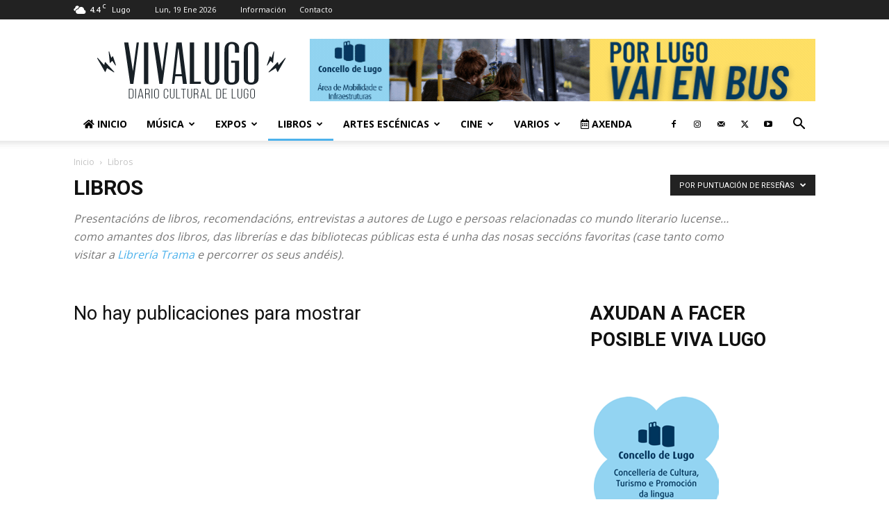

--- FILE ---
content_type: text/html; charset=UTF-8
request_url: https://vivalugo.es/categoria/libros/?filter_by=review_high
body_size: 28714
content:
<!doctype html >
<!--[if IE 8]>    <html class="ie8" lang="en"> <![endif]-->
<!--[if IE 9]>    <html class="ie9" lang="en"> <![endif]-->
<!--[if gt IE 8]><!--> <html lang="es"> <!--<![endif]-->
<head>
    <title>Libros - VivaLugo</title>
    <meta charset="UTF-8" />
    <meta name="viewport" content="width=device-width, initial-scale=1.0">
    <link rel="pingback" href="https://vivalugo.es/xmlrpc.php" />
    <meta name='robots' content='index, follow, max-image-preview:large, max-snippet:-1, max-video-preview:-1' />
	<style>img:is([sizes="auto" i], [sizes^="auto," i]) { contain-intrinsic-size: 3000px 1500px }</style>
	
<!-- Google Tag Manager for WordPress by gtm4wp.com -->
<script data-cfasync="false" data-pagespeed-no-defer>
	var gtm4wp_datalayer_name = "dataLayer";
	var dataLayer = dataLayer || [];

	const gtm4wp_scrollerscript_debugmode         = false;
	const gtm4wp_scrollerscript_callbacktime      = 100;
	const gtm4wp_scrollerscript_readerlocation    = 150;
	const gtm4wp_scrollerscript_contentelementid  = "content";
	const gtm4wp_scrollerscript_scannertime       = 60;
</script>
<!-- End Google Tag Manager for WordPress by gtm4wp.com --><link rel="icon" type="image/png" href="/wp-content/uploads/2018/03/cropped-favi.png">
	<!-- This site is optimized with the Yoast SEO plugin v26.7 - https://yoast.com/wordpress/plugins/seo/ -->
	<meta name="description" content="Presentacións de libros, recomendacións, entrevistas a autores de Lugo e persoas relacionadas co mundo literario lucense..." />
	<link rel="canonical" href="https://vivalugo.es/categoria/libros/" />
	<meta property="og:locale" content="es_ES" />
	<meta property="og:type" content="article" />
	<meta property="og:title" content="Libros - VivaLugo" />
	<meta property="og:description" content="Presentacións de libros, recomendacións, entrevistas a autores de Lugo e persoas relacionadas co mundo literario lucense..." />
	<meta property="og:url" content="https://vivalugo.es/categoria/libros/" />
	<meta property="og:site_name" content="VivaLugo" />
	<meta property="og:image" content="https://vivalugo.es/wp-content/uploads/2018/03/portadaquienes.jpg" />
	<meta property="og:image:width" content="892" />
	<meta property="og:image:height" content="356" />
	<meta property="og:image:type" content="image/jpeg" />
	<meta name="twitter:card" content="summary_large_image" />
	<meta name="twitter:site" content="@viva_lugo" />
	<script type="application/ld+json" class="yoast-schema-graph">{"@context":"https://schema.org","@graph":[{"@type":"CollectionPage","@id":"https://vivalugo.es/categoria/libros/","url":"https://vivalugo.es/categoria/libros/","name":"Libros - VivaLugo","isPartOf":{"@id":"https://vivalugo.es/#website"},"description":"Presentacións de libros, recomendacións, entrevistas a autores de Lugo e persoas relacionadas co mundo literario lucense...","breadcrumb":{"@id":"https://vivalugo.es/categoria/libros/#breadcrumb"},"inLanguage":"es"},{"@type":"BreadcrumbList","@id":"https://vivalugo.es/categoria/libros/#breadcrumb","itemListElement":[{"@type":"ListItem","position":1,"name":"Portada","item":"https://vivalugo.es/"},{"@type":"ListItem","position":2,"name":"Libros"}]},{"@type":"WebSite","@id":"https://vivalugo.es/#website","url":"https://vivalugo.es/","name":"VivaLugo","description":"Axenda cultural de Lugo. Concertos, teatro, cine, exposicións, festivais, espectáculos, libros...  que facer en Lugo.","publisher":{"@id":"https://vivalugo.es/#organization"},"potentialAction":[{"@type":"SearchAction","target":{"@type":"EntryPoint","urlTemplate":"https://vivalugo.es/?s={search_term_string}"},"query-input":{"@type":"PropertyValueSpecification","valueRequired":true,"valueName":"search_term_string"}}],"inLanguage":"es"},{"@type":"Organization","@id":"https://vivalugo.es/#organization","name":"VivaLugo - Axenda cultural de Lugo","url":"https://vivalugo.es/","logo":{"@type":"ImageObject","inLanguage":"es","@id":"https://vivalugo.es/#/schema/logo/image/","url":"https://vivalugo.es/wp-content/uploads/2018/03/logo-viva-ad.png","contentUrl":"https://vivalugo.es/wp-content/uploads/2018/03/logo-viva-ad.png","width":600,"height":327,"caption":"VivaLugo - Axenda cultural de Lugo"},"image":{"@id":"https://vivalugo.es/#/schema/logo/image/"},"sameAs":["https://www.facebook.com/vivalugo","https://x.com/viva_lugo","https://www.instagram.com/vivalugo/"]}]}</script>
	<!-- / Yoast SEO plugin. -->


<link rel='dns-prefetch' href='//fonts.googleapis.com' />
<link rel='dns-prefetch' href='//use.fontawesome.com' />
<link rel="alternate" type="text/calendar" title="VivaLugo &raquo; iCal Feed" href="https://vivalugo.es/agenda/?ical=1" />

<!-- Google Tag Manager for WordPress by gtm4wp.com -->
<!-- GTM Container placement set to automatic -->
<script data-cfasync="false" data-pagespeed-no-defer>
	var dataLayer_content = {"siteID":0,"siteName":"","visitorIP":"3.131.93.4","pageTitle":"Libros - VivaLugo","pagePostType":false,"pagePostType2":"category-","pageCategory":[],"browserName":"","browserVersion":"","browserEngineName":"","browserEngineVersion":"","osName":"","osVersion":"","deviceType":"bot","deviceManufacturer":"","deviceModel":"","postCountOnPage":0,"postCountTotal":0};
	dataLayer.push( dataLayer_content );
</script>
<script data-cfasync="false" data-pagespeed-no-defer>
(function(w,d,s,l,i){w[l]=w[l]||[];w[l].push({'gtm.start':
new Date().getTime(),event:'gtm.js'});var f=d.getElementsByTagName(s)[0],
j=d.createElement(s),dl=l!='dataLayer'?'&l='+l:'';j.async=true;j.src=
'//www.googletagmanager.com/gtm.js?id='+i+dl;f.parentNode.insertBefore(j,f);
})(window,document,'script','dataLayer','GTM-MPVJ3CM');
</script>
<!-- End Google Tag Manager for WordPress by gtm4wp.com --><style id='classic-theme-styles-inline-css' type='text/css'>
/*! This file is auto-generated */
.wp-block-button__link{color:#fff;background-color:#32373c;border-radius:9999px;box-shadow:none;text-decoration:none;padding:calc(.667em + 2px) calc(1.333em + 2px);font-size:1.125em}.wp-block-file__button{background:#32373c;color:#fff;text-decoration:none}
</style>
<style id='font-awesome-svg-styles-default-inline-css' type='text/css'>
.svg-inline--fa {
  display: inline-block;
  height: 1em;
  overflow: visible;
  vertical-align: -.125em;
}
</style>
<link rel='stylesheet' id='font-awesome-svg-styles-css' href='https://vivalugo.es/wp-content/uploads/font-awesome/v5.15.3/css/svg-with-js.css' type='text/css' media='all' />
<style id='font-awesome-svg-styles-inline-css' type='text/css'>
   .wp-block-font-awesome-icon svg::before,
   .wp-rich-text-font-awesome-icon svg::before {content: unset;}
</style>
<style id='global-styles-inline-css' type='text/css'>
:root{--wp--preset--aspect-ratio--square: 1;--wp--preset--aspect-ratio--4-3: 4/3;--wp--preset--aspect-ratio--3-4: 3/4;--wp--preset--aspect-ratio--3-2: 3/2;--wp--preset--aspect-ratio--2-3: 2/3;--wp--preset--aspect-ratio--16-9: 16/9;--wp--preset--aspect-ratio--9-16: 9/16;--wp--preset--color--black: #000000;--wp--preset--color--cyan-bluish-gray: #abb8c3;--wp--preset--color--white: #ffffff;--wp--preset--color--pale-pink: #f78da7;--wp--preset--color--vivid-red: #cf2e2e;--wp--preset--color--luminous-vivid-orange: #ff6900;--wp--preset--color--luminous-vivid-amber: #fcb900;--wp--preset--color--light-green-cyan: #7bdcb5;--wp--preset--color--vivid-green-cyan: #00d084;--wp--preset--color--pale-cyan-blue: #8ed1fc;--wp--preset--color--vivid-cyan-blue: #0693e3;--wp--preset--color--vivid-purple: #9b51e0;--wp--preset--gradient--vivid-cyan-blue-to-vivid-purple: linear-gradient(135deg,rgba(6,147,227,1) 0%,rgb(155,81,224) 100%);--wp--preset--gradient--light-green-cyan-to-vivid-green-cyan: linear-gradient(135deg,rgb(122,220,180) 0%,rgb(0,208,130) 100%);--wp--preset--gradient--luminous-vivid-amber-to-luminous-vivid-orange: linear-gradient(135deg,rgba(252,185,0,1) 0%,rgba(255,105,0,1) 100%);--wp--preset--gradient--luminous-vivid-orange-to-vivid-red: linear-gradient(135deg,rgba(255,105,0,1) 0%,rgb(207,46,46) 100%);--wp--preset--gradient--very-light-gray-to-cyan-bluish-gray: linear-gradient(135deg,rgb(238,238,238) 0%,rgb(169,184,195) 100%);--wp--preset--gradient--cool-to-warm-spectrum: linear-gradient(135deg,rgb(74,234,220) 0%,rgb(151,120,209) 20%,rgb(207,42,186) 40%,rgb(238,44,130) 60%,rgb(251,105,98) 80%,rgb(254,248,76) 100%);--wp--preset--gradient--blush-light-purple: linear-gradient(135deg,rgb(255,206,236) 0%,rgb(152,150,240) 100%);--wp--preset--gradient--blush-bordeaux: linear-gradient(135deg,rgb(254,205,165) 0%,rgb(254,45,45) 50%,rgb(107,0,62) 100%);--wp--preset--gradient--luminous-dusk: linear-gradient(135deg,rgb(255,203,112) 0%,rgb(199,81,192) 50%,rgb(65,88,208) 100%);--wp--preset--gradient--pale-ocean: linear-gradient(135deg,rgb(255,245,203) 0%,rgb(182,227,212) 50%,rgb(51,167,181) 100%);--wp--preset--gradient--electric-grass: linear-gradient(135deg,rgb(202,248,128) 0%,rgb(113,206,126) 100%);--wp--preset--gradient--midnight: linear-gradient(135deg,rgb(2,3,129) 0%,rgb(40,116,252) 100%);--wp--preset--font-size--small: 11px;--wp--preset--font-size--medium: 20px;--wp--preset--font-size--large: 32px;--wp--preset--font-size--x-large: 42px;--wp--preset--font-size--regular: 15px;--wp--preset--font-size--larger: 50px;--wp--preset--spacing--20: 0.44rem;--wp--preset--spacing--30: 0.67rem;--wp--preset--spacing--40: 1rem;--wp--preset--spacing--50: 1.5rem;--wp--preset--spacing--60: 2.25rem;--wp--preset--spacing--70: 3.38rem;--wp--preset--spacing--80: 5.06rem;--wp--preset--shadow--natural: 6px 6px 9px rgba(0, 0, 0, 0.2);--wp--preset--shadow--deep: 12px 12px 50px rgba(0, 0, 0, 0.4);--wp--preset--shadow--sharp: 6px 6px 0px rgba(0, 0, 0, 0.2);--wp--preset--shadow--outlined: 6px 6px 0px -3px rgba(255, 255, 255, 1), 6px 6px rgba(0, 0, 0, 1);--wp--preset--shadow--crisp: 6px 6px 0px rgba(0, 0, 0, 1);}:where(.is-layout-flex){gap: 0.5em;}:where(.is-layout-grid){gap: 0.5em;}body .is-layout-flex{display: flex;}.is-layout-flex{flex-wrap: wrap;align-items: center;}.is-layout-flex > :is(*, div){margin: 0;}body .is-layout-grid{display: grid;}.is-layout-grid > :is(*, div){margin: 0;}:where(.wp-block-columns.is-layout-flex){gap: 2em;}:where(.wp-block-columns.is-layout-grid){gap: 2em;}:where(.wp-block-post-template.is-layout-flex){gap: 1.25em;}:where(.wp-block-post-template.is-layout-grid){gap: 1.25em;}.has-black-color{color: var(--wp--preset--color--black) !important;}.has-cyan-bluish-gray-color{color: var(--wp--preset--color--cyan-bluish-gray) !important;}.has-white-color{color: var(--wp--preset--color--white) !important;}.has-pale-pink-color{color: var(--wp--preset--color--pale-pink) !important;}.has-vivid-red-color{color: var(--wp--preset--color--vivid-red) !important;}.has-luminous-vivid-orange-color{color: var(--wp--preset--color--luminous-vivid-orange) !important;}.has-luminous-vivid-amber-color{color: var(--wp--preset--color--luminous-vivid-amber) !important;}.has-light-green-cyan-color{color: var(--wp--preset--color--light-green-cyan) !important;}.has-vivid-green-cyan-color{color: var(--wp--preset--color--vivid-green-cyan) !important;}.has-pale-cyan-blue-color{color: var(--wp--preset--color--pale-cyan-blue) !important;}.has-vivid-cyan-blue-color{color: var(--wp--preset--color--vivid-cyan-blue) !important;}.has-vivid-purple-color{color: var(--wp--preset--color--vivid-purple) !important;}.has-black-background-color{background-color: var(--wp--preset--color--black) !important;}.has-cyan-bluish-gray-background-color{background-color: var(--wp--preset--color--cyan-bluish-gray) !important;}.has-white-background-color{background-color: var(--wp--preset--color--white) !important;}.has-pale-pink-background-color{background-color: var(--wp--preset--color--pale-pink) !important;}.has-vivid-red-background-color{background-color: var(--wp--preset--color--vivid-red) !important;}.has-luminous-vivid-orange-background-color{background-color: var(--wp--preset--color--luminous-vivid-orange) !important;}.has-luminous-vivid-amber-background-color{background-color: var(--wp--preset--color--luminous-vivid-amber) !important;}.has-light-green-cyan-background-color{background-color: var(--wp--preset--color--light-green-cyan) !important;}.has-vivid-green-cyan-background-color{background-color: var(--wp--preset--color--vivid-green-cyan) !important;}.has-pale-cyan-blue-background-color{background-color: var(--wp--preset--color--pale-cyan-blue) !important;}.has-vivid-cyan-blue-background-color{background-color: var(--wp--preset--color--vivid-cyan-blue) !important;}.has-vivid-purple-background-color{background-color: var(--wp--preset--color--vivid-purple) !important;}.has-black-border-color{border-color: var(--wp--preset--color--black) !important;}.has-cyan-bluish-gray-border-color{border-color: var(--wp--preset--color--cyan-bluish-gray) !important;}.has-white-border-color{border-color: var(--wp--preset--color--white) !important;}.has-pale-pink-border-color{border-color: var(--wp--preset--color--pale-pink) !important;}.has-vivid-red-border-color{border-color: var(--wp--preset--color--vivid-red) !important;}.has-luminous-vivid-orange-border-color{border-color: var(--wp--preset--color--luminous-vivid-orange) !important;}.has-luminous-vivid-amber-border-color{border-color: var(--wp--preset--color--luminous-vivid-amber) !important;}.has-light-green-cyan-border-color{border-color: var(--wp--preset--color--light-green-cyan) !important;}.has-vivid-green-cyan-border-color{border-color: var(--wp--preset--color--vivid-green-cyan) !important;}.has-pale-cyan-blue-border-color{border-color: var(--wp--preset--color--pale-cyan-blue) !important;}.has-vivid-cyan-blue-border-color{border-color: var(--wp--preset--color--vivid-cyan-blue) !important;}.has-vivid-purple-border-color{border-color: var(--wp--preset--color--vivid-purple) !important;}.has-vivid-cyan-blue-to-vivid-purple-gradient-background{background: var(--wp--preset--gradient--vivid-cyan-blue-to-vivid-purple) !important;}.has-light-green-cyan-to-vivid-green-cyan-gradient-background{background: var(--wp--preset--gradient--light-green-cyan-to-vivid-green-cyan) !important;}.has-luminous-vivid-amber-to-luminous-vivid-orange-gradient-background{background: var(--wp--preset--gradient--luminous-vivid-amber-to-luminous-vivid-orange) !important;}.has-luminous-vivid-orange-to-vivid-red-gradient-background{background: var(--wp--preset--gradient--luminous-vivid-orange-to-vivid-red) !important;}.has-very-light-gray-to-cyan-bluish-gray-gradient-background{background: var(--wp--preset--gradient--very-light-gray-to-cyan-bluish-gray) !important;}.has-cool-to-warm-spectrum-gradient-background{background: var(--wp--preset--gradient--cool-to-warm-spectrum) !important;}.has-blush-light-purple-gradient-background{background: var(--wp--preset--gradient--blush-light-purple) !important;}.has-blush-bordeaux-gradient-background{background: var(--wp--preset--gradient--blush-bordeaux) !important;}.has-luminous-dusk-gradient-background{background: var(--wp--preset--gradient--luminous-dusk) !important;}.has-pale-ocean-gradient-background{background: var(--wp--preset--gradient--pale-ocean) !important;}.has-electric-grass-gradient-background{background: var(--wp--preset--gradient--electric-grass) !important;}.has-midnight-gradient-background{background: var(--wp--preset--gradient--midnight) !important;}.has-small-font-size{font-size: var(--wp--preset--font-size--small) !important;}.has-medium-font-size{font-size: var(--wp--preset--font-size--medium) !important;}.has-large-font-size{font-size: var(--wp--preset--font-size--large) !important;}.has-x-large-font-size{font-size: var(--wp--preset--font-size--x-large) !important;}
:where(.wp-block-post-template.is-layout-flex){gap: 1.25em;}:where(.wp-block-post-template.is-layout-grid){gap: 1.25em;}
:where(.wp-block-columns.is-layout-flex){gap: 2em;}:where(.wp-block-columns.is-layout-grid){gap: 2em;}
:root :where(.wp-block-pullquote){font-size: 1.5em;line-height: 1.6;}
</style>
<link rel='stylesheet' id='tribe-events-v2-single-skeleton-css' href='https://vivalugo.es/wp-content/plugins/the-events-calendar/build/css/tribe-events-single-skeleton.css' type='text/css' media='all' />
<link rel='stylesheet' id='tribe-events-v2-single-skeleton-full-css' href='https://vivalugo.es/wp-content/plugins/the-events-calendar/build/css/tribe-events-single-full.css' type='text/css' media='all' />
<link rel='stylesheet' id='tec-events-elementor-widgets-base-styles-css' href='https://vivalugo.es/wp-content/plugins/the-events-calendar/build/css/integrations/plugins/elementor/widgets/widget-base.css' type='text/css' media='all' />
<link rel='stylesheet' id='td-plugin-multi-purpose-css' href='https://vivalugo.es/wp-content/plugins/td-composer/td-multi-purpose/style.css' type='text/css' media='all' />
<link rel='stylesheet' id='google-fonts-style-css' href='https://fonts.googleapis.com/css?family=Open+Sans%3A400%2C600%2C700%7CRoboto%3A400%2C600%2C700&#038;display=swap' type='text/css' media='all' />
<link rel='stylesheet' id='font-awesome-official-css' href='https://use.fontawesome.com/releases/v5.15.3/css/all.css' type='text/css' media='all' integrity="sha384-SZXxX4whJ79/gErwcOYf+zWLeJdY/qpuqC4cAa9rOGUstPomtqpuNWT9wdPEn2fk" crossorigin="anonymous" />
<link rel='stylesheet' id='td-theme-css' href='https://vivalugo.es/wp-content/themes/Newspaper/style.css' type='text/css' media='all' />
<style id='td-theme-inline-css' type='text/css'>@media (max-width:767px){.td-header-desktop-wrap{display:none}}@media (min-width:767px){.td-header-mobile-wrap{display:none}}</style>
<link rel='stylesheet' id='td-legacy-framework-front-style-css' href='https://vivalugo.es/wp-content/plugins/td-composer/legacy/Newspaper/assets/css/td_legacy_main.css' type='text/css' media='all' />
<link rel='stylesheet' id='td-standard-pack-framework-front-style-css' href='https://vivalugo.es/wp-content/plugins/td-standard-pack/Newspaper/assets/css/td_standard_pack_main.css' type='text/css' media='all' />
<link rel='stylesheet' id='tdb_style_cloud_templates_front-css' href='https://vivalugo.es/wp-content/plugins/td-cloud-library/assets/css/tdb_main.css' type='text/css' media='all' />
<link rel='stylesheet' id='font-awesome-official-v4shim-css' href='https://use.fontawesome.com/releases/v5.15.3/css/v4-shims.css' type='text/css' media='all' integrity="sha384-C2B+KlPW+WkR0Ld9loR1x3cXp7asA0iGVodhCoJ4hwrWm/d9qKS59BGisq+2Y0/D" crossorigin="anonymous" />
<style id='font-awesome-official-v4shim-inline-css' type='text/css'>
@font-face {
font-family: "FontAwesome";
font-display: block;
src: url("https://use.fontawesome.com/releases/v5.15.3/webfonts/fa-brands-400.eot"),
		url("https://use.fontawesome.com/releases/v5.15.3/webfonts/fa-brands-400.eot?#iefix") format("embedded-opentype"),
		url("https://use.fontawesome.com/releases/v5.15.3/webfonts/fa-brands-400.woff2") format("woff2"),
		url("https://use.fontawesome.com/releases/v5.15.3/webfonts/fa-brands-400.woff") format("woff"),
		url("https://use.fontawesome.com/releases/v5.15.3/webfonts/fa-brands-400.ttf") format("truetype"),
		url("https://use.fontawesome.com/releases/v5.15.3/webfonts/fa-brands-400.svg#fontawesome") format("svg");
}

@font-face {
font-family: "FontAwesome";
font-display: block;
src: url("https://use.fontawesome.com/releases/v5.15.3/webfonts/fa-solid-900.eot"),
		url("https://use.fontawesome.com/releases/v5.15.3/webfonts/fa-solid-900.eot?#iefix") format("embedded-opentype"),
		url("https://use.fontawesome.com/releases/v5.15.3/webfonts/fa-solid-900.woff2") format("woff2"),
		url("https://use.fontawesome.com/releases/v5.15.3/webfonts/fa-solid-900.woff") format("woff"),
		url("https://use.fontawesome.com/releases/v5.15.3/webfonts/fa-solid-900.ttf") format("truetype"),
		url("https://use.fontawesome.com/releases/v5.15.3/webfonts/fa-solid-900.svg#fontawesome") format("svg");
}

@font-face {
font-family: "FontAwesome";
font-display: block;
src: url("https://use.fontawesome.com/releases/v5.15.3/webfonts/fa-regular-400.eot"),
		url("https://use.fontawesome.com/releases/v5.15.3/webfonts/fa-regular-400.eot?#iefix") format("embedded-opentype"),
		url("https://use.fontawesome.com/releases/v5.15.3/webfonts/fa-regular-400.woff2") format("woff2"),
		url("https://use.fontawesome.com/releases/v5.15.3/webfonts/fa-regular-400.woff") format("woff"),
		url("https://use.fontawesome.com/releases/v5.15.3/webfonts/fa-regular-400.ttf") format("truetype"),
		url("https://use.fontawesome.com/releases/v5.15.3/webfonts/fa-regular-400.svg#fontawesome") format("svg");
unicode-range: U+F004-F005,U+F007,U+F017,U+F022,U+F024,U+F02E,U+F03E,U+F044,U+F057-F059,U+F06E,U+F070,U+F075,U+F07B-F07C,U+F080,U+F086,U+F089,U+F094,U+F09D,U+F0A0,U+F0A4-F0A7,U+F0C5,U+F0C7-F0C8,U+F0E0,U+F0EB,U+F0F3,U+F0F8,U+F0FE,U+F111,U+F118-F11A,U+F11C,U+F133,U+F144,U+F146,U+F14A,U+F14D-F14E,U+F150-F152,U+F15B-F15C,U+F164-F165,U+F185-F186,U+F191-F192,U+F1AD,U+F1C1-F1C9,U+F1CD,U+F1D8,U+F1E3,U+F1EA,U+F1F6,U+F1F9,U+F20A,U+F247-F249,U+F24D,U+F254-F25B,U+F25D,U+F267,U+F271-F274,U+F279,U+F28B,U+F28D,U+F2B5-F2B6,U+F2B9,U+F2BB,U+F2BD,U+F2C1-F2C2,U+F2D0,U+F2D2,U+F2DC,U+F2ED,U+F328,U+F358-F35B,U+F3A5,U+F3D1,U+F410,U+F4AD;
}
</style>
<script type="text/javascript" src="https://vivalugo.es/wp-includes/js/jquery/jquery.min.js" id="jquery-core-js"></script>
<script type="text/javascript" src="https://vivalugo.es/wp-includes/js/jquery/jquery-migrate.min.js" id="jquery-migrate-js"></script>
<script type="text/javascript" src="https://vivalugo.es/wp-content/plugins/duracelltomi-google-tag-manager/dist/js/analytics-talk-content-tracking.js" id="gtm4wp-scroll-tracking-js"></script>
<link rel="https://api.w.org/" href="https://vivalugo.es/wp-json/" /><link rel="alternate" title="JSON" type="application/json" href="https://vivalugo.es/wp-json/wp/v2/categories/7" /><meta name="tec-api-version" content="v1"><meta name="tec-api-origin" content="https://vivalugo.es"><link rel="alternate" href="https://vivalugo.es/wp-json/tribe/events/v1/" />    <script>
        window.tdb_global_vars = {"wpRestUrl":"https:\/\/vivalugo.es\/wp-json\/","permalinkStructure":"\/%category%\/%postname%\/"};
        window.tdb_p_autoload_vars = {"isAjax":false,"isAdminBarShowing":false};
    </script>
    
    <style id="tdb-global-colors">:root{--accent-color:#fff}</style>

    
	<meta name="generator" content="Powered by Slider Revolution 6.5.0 - responsive, Mobile-Friendly Slider Plugin for WordPress with comfortable drag and drop interface." />

<!-- JS generated by theme -->

<script type="text/javascript" id="td-generated-header-js">
    
    

	    var tdBlocksArray = []; //here we store all the items for the current page

	    // td_block class - each ajax block uses a object of this class for requests
	    function tdBlock() {
		    this.id = '';
		    this.block_type = 1; //block type id (1-234 etc)
		    this.atts = '';
		    this.td_column_number = '';
		    this.td_current_page = 1; //
		    this.post_count = 0; //from wp
		    this.found_posts = 0; //from wp
		    this.max_num_pages = 0; //from wp
		    this.td_filter_value = ''; //current live filter value
		    this.is_ajax_running = false;
		    this.td_user_action = ''; // load more or infinite loader (used by the animation)
		    this.header_color = '';
		    this.ajax_pagination_infinite_stop = ''; //show load more at page x
	    }

        // td_js_generator - mini detector
        ( function () {
            var htmlTag = document.getElementsByTagName("html")[0];

	        if ( navigator.userAgent.indexOf("MSIE 10.0") > -1 ) {
                htmlTag.className += ' ie10';
            }

            if ( !!navigator.userAgent.match(/Trident.*rv\:11\./) ) {
                htmlTag.className += ' ie11';
            }

	        if ( navigator.userAgent.indexOf("Edge") > -1 ) {
                htmlTag.className += ' ieEdge';
            }

            if ( /(iPad|iPhone|iPod)/g.test(navigator.userAgent) ) {
                htmlTag.className += ' td-md-is-ios';
            }

            var user_agent = navigator.userAgent.toLowerCase();
            if ( user_agent.indexOf("android") > -1 ) {
                htmlTag.className += ' td-md-is-android';
            }

            if ( -1 !== navigator.userAgent.indexOf('Mac OS X')  ) {
                htmlTag.className += ' td-md-is-os-x';
            }

            if ( /chrom(e|ium)/.test(navigator.userAgent.toLowerCase()) ) {
               htmlTag.className += ' td-md-is-chrome';
            }

            if ( -1 !== navigator.userAgent.indexOf('Firefox') ) {
                htmlTag.className += ' td-md-is-firefox';
            }

            if ( -1 !== navigator.userAgent.indexOf('Safari') && -1 === navigator.userAgent.indexOf('Chrome') ) {
                htmlTag.className += ' td-md-is-safari';
            }

            if( -1 !== navigator.userAgent.indexOf('IEMobile') ){
                htmlTag.className += ' td-md-is-iemobile';
            }

        })();

        var tdLocalCache = {};

        ( function () {
            "use strict";

            tdLocalCache = {
                data: {},
                remove: function (resource_id) {
                    delete tdLocalCache.data[resource_id];
                },
                exist: function (resource_id) {
                    return tdLocalCache.data.hasOwnProperty(resource_id) && tdLocalCache.data[resource_id] !== null;
                },
                get: function (resource_id) {
                    return tdLocalCache.data[resource_id];
                },
                set: function (resource_id, cachedData) {
                    tdLocalCache.remove(resource_id);
                    tdLocalCache.data[resource_id] = cachedData;
                }
            };
        })();

    
    
var td_viewport_interval_list=[{"limitBottom":767,"sidebarWidth":228},{"limitBottom":1018,"sidebarWidth":300},{"limitBottom":1140,"sidebarWidth":324}];
var td_animation_stack_effect="type0";
var tds_animation_stack=true;
var td_animation_stack_specific_selectors=".entry-thumb, img, .td-lazy-img";
var td_animation_stack_general_selectors=".td-animation-stack img, .td-animation-stack .entry-thumb, .post img, .td-animation-stack .td-lazy-img";
var tds_general_modal_image_disable_mob="yes";
var tdc_is_installed="yes";
var tdc_domain_active=false;
var td_ajax_url="https:\/\/vivalugo.es\/wp-admin\/admin-ajax.php?td_theme_name=Newspaper&v=12.7.1";
var td_get_template_directory_uri="https:\/\/vivalugo.es\/wp-content\/plugins\/td-composer\/legacy\/common";
var tds_snap_menu="";
var tds_logo_on_sticky="";
var tds_header_style="";
var td_please_wait="Por favor espera...";
var td_email_user_pass_incorrect="Usuario o contrase\u00f1a incorrecta!";
var td_email_user_incorrect="Correo electr\u00f3nico o nombre de usuario incorrecto!";
var td_email_incorrect="Email incorrecto!";
var td_user_incorrect="Username incorrect!";
var td_email_user_empty="Email or username empty!";
var td_pass_empty="Pass empty!";
var td_pass_pattern_incorrect="Invalid Pass Pattern!";
var td_retype_pass_incorrect="Retyped Pass incorrect!";
var tds_more_articles_on_post_enable="";
var tds_more_articles_on_post_time_to_wait="";
var tds_more_articles_on_post_pages_distance_from_top=0;
var tds_captcha="";
var tds_theme_color_site_wide="#4db2ec";
var tds_smart_sidebar="";
var tdThemeName="Newspaper";
var tdThemeNameWl="Newspaper";
var td_magnific_popup_translation_tPrev="Anterior (tecla de flecha izquierda)";
var td_magnific_popup_translation_tNext="Siguiente (tecla de flecha derecha)";
var td_magnific_popup_translation_tCounter="%curr% de %total%";
var td_magnific_popup_translation_ajax_tError="El contenido de %url% no pudo cargarse.";
var td_magnific_popup_translation_image_tError="La imagen #%curr% no pudo cargarse.";
var tdBlockNonce="89b4c79f79";
var tdMobileMenu="enabled";
var tdMobileSearch="enabled";
var tdsDateFormat="D, j M Y";
var tdDateNamesI18n={"month_names":["enero","febrero","marzo","abril","mayo","junio","julio","agosto","septiembre","octubre","noviembre","diciembre"],"month_names_short":["Ene","Feb","Mar","Abr","May","Jun","Jul","Ago","Sep","Oct","Nov","Dic"],"day_names":["domingo","lunes","martes","mi\u00e9rcoles","jueves","viernes","s\u00e1bado"],"day_names_short":["Dom","Lun","Mar","Mi\u00e9","Jue","Vie","S\u00e1b"]};
var tdb_modal_confirm="Ahorrar";
var tdb_modal_cancel="Cancelar";
var tdb_modal_confirm_alt="S\u00ed";
var tdb_modal_cancel_alt="No";
var td_deploy_mode="deploy";
var td_ad_background_click_link="";
var td_ad_background_click_target="";
</script>


<!-- Header style compiled by theme -->

<style>:root{--td_excl_label:'EXCLUSIVO'}:root{--td_excl_label:'EXCLUSIVO'}</style>

<!-- Google Tag Manager -->
<script>(function(w,d,s,l,i){w[l]=w[l]||[];w[l].push({'gtm.start':
new Date().getTime(),event:'gtm.js'});var f=d.getElementsByTagName(s)[0],
j=d.createElement(s),dl=l!='dataLayer'?'&l='+l:'';j.async=true;j.src=
'https://www.googletagmanager.com/gtm.js?id='+i+dl;f.parentNode.insertBefore(j,f);
})(window,document,'script','dataLayer','GTM-MPVJ3CM');</script>
<!-- End Google Tag Manager -->

<!-- Google tag (gtag.js) -->
<script async src="https://www.googletagmanager.com/gtag/js?id=G-K9L8L1C2RW"></script>
<script>
  window.dataLayer = window.dataLayer || [];
  function gtag(){dataLayer.push(arguments);}
  gtag('js', new Date());

  gtag('config', 'G-K9L8L1C2RW');
</script>



<script type="application/ld+json">
    {
        "@context": "https://schema.org",
        "@type": "BreadcrumbList",
        "itemListElement": [
            {
                "@type": "ListItem",
                "position": 1,
                "item": {
                    "@type": "WebSite",
                    "@id": "https://vivalugo.es/",
                    "name": "Inicio"
                }
            },
            {
                "@type": "ListItem",
                "position": 2,
                    "item": {
                    "@type": "WebPage",
                    "@id": "https://vivalugo.es/categoria/libros/",
                    "name": "Libros"
                }
            }    
        ]
    }
</script>
<link rel="icon" href="https://vivalugo.es/wp-content/uploads/2018/03/cropped-favi-32x32.png" sizes="32x32" />
<link rel="icon" href="https://vivalugo.es/wp-content/uploads/2018/03/cropped-favi-192x192.png" sizes="192x192" />
<link rel="apple-touch-icon" href="https://vivalugo.es/wp-content/uploads/2018/03/cropped-favi-180x180.png" />
<meta name="msapplication-TileImage" content="https://vivalugo.es/wp-content/uploads/2018/03/cropped-favi-270x270.png" />
<script type="text/javascript">function setREVStartSize(e){
			//window.requestAnimationFrame(function() {				 
				window.RSIW = window.RSIW===undefined ? window.innerWidth : window.RSIW;	
				window.RSIH = window.RSIH===undefined ? window.innerHeight : window.RSIH;	
				try {								
					var pw = document.getElementById(e.c).parentNode.offsetWidth,
						newh;
					pw = pw===0 || isNaN(pw) ? window.RSIW : pw;
					e.tabw = e.tabw===undefined ? 0 : parseInt(e.tabw);
					e.thumbw = e.thumbw===undefined ? 0 : parseInt(e.thumbw);
					e.tabh = e.tabh===undefined ? 0 : parseInt(e.tabh);
					e.thumbh = e.thumbh===undefined ? 0 : parseInt(e.thumbh);
					e.tabhide = e.tabhide===undefined ? 0 : parseInt(e.tabhide);
					e.thumbhide = e.thumbhide===undefined ? 0 : parseInt(e.thumbhide);
					e.mh = e.mh===undefined || e.mh=="" || e.mh==="auto" ? 0 : parseInt(e.mh,0);		
					if(e.layout==="fullscreen" || e.l==="fullscreen") 						
						newh = Math.max(e.mh,window.RSIH);					
					else{					
						e.gw = Array.isArray(e.gw) ? e.gw : [e.gw];
						for (var i in e.rl) if (e.gw[i]===undefined || e.gw[i]===0) e.gw[i] = e.gw[i-1];					
						e.gh = e.el===undefined || e.el==="" || (Array.isArray(e.el) && e.el.length==0)? e.gh : e.el;
						e.gh = Array.isArray(e.gh) ? e.gh : [e.gh];
						for (var i in e.rl) if (e.gh[i]===undefined || e.gh[i]===0) e.gh[i] = e.gh[i-1];
											
						var nl = new Array(e.rl.length),
							ix = 0,						
							sl;					
						e.tabw = e.tabhide>=pw ? 0 : e.tabw;
						e.thumbw = e.thumbhide>=pw ? 0 : e.thumbw;
						e.tabh = e.tabhide>=pw ? 0 : e.tabh;
						e.thumbh = e.thumbhide>=pw ? 0 : e.thumbh;					
						for (var i in e.rl) nl[i] = e.rl[i]<window.RSIW ? 0 : e.rl[i];
						sl = nl[0];									
						for (var i in nl) if (sl>nl[i] && nl[i]>0) { sl = nl[i]; ix=i;}															
						var m = pw>(e.gw[ix]+e.tabw+e.thumbw) ? 1 : (pw-(e.tabw+e.thumbw)) / (e.gw[ix]);					
						newh =  (e.gh[ix] * m) + (e.tabh + e.thumbh);
					}				
					if(window.rs_init_css===undefined) window.rs_init_css = document.head.appendChild(document.createElement("style"));					
					document.getElementById(e.c).height = newh+"px";
					window.rs_init_css.innerHTML += "#"+e.c+"_wrapper { height: "+newh+"px }";				
				} catch(e){
					console.log("Failure at Presize of Slider:" + e)
				}					   
			//});
		  };</script>

<!-- Button style compiled by theme -->

<style></style>

	<style id="tdw-css-placeholder"></style></head>

<body class="archive category category-libros category-7 wp-theme-Newspaper td-standard-pack tribe-no-js global-block-template-1 td_category_template_1 td_category_top_posts_style_1 elementor-default elementor-kit-27110  tdc-footer-template td-animation-stack-type0 td-full-layout" itemscope="itemscope" itemtype="https://schema.org/WebPage">
<!-- Google Tag Manager (noscript) -->
<noscript><iframe src="https://www.googletagmanager.com/ns.html?id=GTM-MPVJ3CM"
height="0" width="0" style="display:none;visibility:hidden"></iframe></noscript>
<!-- End Google Tag Manager (noscript) -->
<div class="td-scroll-up" data-style="style1"><i class="td-icon-menu-up"></i></div>
    <div class="td-menu-background" style="visibility:hidden"></div>
<div id="td-mobile-nav" style="visibility:hidden">
    <div class="td-mobile-container">
        <!-- mobile menu top section -->
        <div class="td-menu-socials-wrap">
            <!-- socials -->
            <div class="td-menu-socials">
                
        <span class="td-social-icon-wrap">
            <a target="_blank" href="https://www.facebook.com/vivalugo" title="Facebook">
                <i class="td-icon-font td-icon-facebook"></i>
                <span style="display: none">Facebook</span>
            </a>
        </span>
        <span class="td-social-icon-wrap">
            <a target="_blank" href="https://www.instagram.com/vivalugo/" title="Instagram">
                <i class="td-icon-font td-icon-instagram"></i>
                <span style="display: none">Instagram</span>
            </a>
        </span>
        <span class="td-social-icon-wrap">
            <a target="_blank" href="mailto:vivalugo@vivalugo.es" title="Mail">
                <i class="td-icon-font td-icon-mail-1"></i>
                <span style="display: none">Mail</span>
            </a>
        </span>
        <span class="td-social-icon-wrap">
            <a target="_blank" href="https://twitter.com/viva_lugo" title="Twitter">
                <i class="td-icon-font td-icon-twitter"></i>
                <span style="display: none">Twitter</span>
            </a>
        </span>
        <span class="td-social-icon-wrap">
            <a target="_blank" href="https://www.youtube.com/channel/UC-exksGV88bi5Wq_acddZCQ" title="Youtube">
                <i class="td-icon-font td-icon-youtube"></i>
                <span style="display: none">Youtube</span>
            </a>
        </span>            </div>
            <!-- close button -->
            <div class="td-mobile-close">
                <span><i class="td-icon-close-mobile"></i></span>
            </div>
        </div>

        <!-- login section -->
        
        <!-- menu section -->
        <div class="td-mobile-content">
            <div class="menu-cabecera-container"><ul id="menu-cabecera" class="td-mobile-main-menu"><li id="menu-item-487" class="menu-item menu-item-type-post_type menu-item-object-page menu-item-home menu-item-first menu-item-487"><a href="https://vivalugo.es/"><i class="fas fa-home"></i> Inicio</a></li>
<li id="menu-item-743" class="menu-item menu-item-type-taxonomy menu-item-object-category menu-item-743"><a href="https://vivalugo.es/categoria/musica/">Música</a></li>
<li id="menu-item-744" class="menu-item menu-item-type-taxonomy menu-item-object-category menu-item-744"><a href="https://vivalugo.es/categoria/expos/">Expos</a></li>
<li id="menu-item-745" class="menu-item menu-item-type-taxonomy menu-item-object-category current-menu-item menu-item-745"><a href="https://vivalugo.es/categoria/libros/">Libros</a></li>
<li id="menu-item-746" class="menu-item menu-item-type-taxonomy menu-item-object-category menu-item-746"><a href="https://vivalugo.es/categoria/artes-escenicas/">Artes escénicas</a></li>
<li id="menu-item-747" class="menu-item menu-item-type-taxonomy menu-item-object-category menu-item-747"><a href="https://vivalugo.es/categoria/cine/">Cine</a></li>
<li id="menu-item-749" class="menu-item menu-item-type-taxonomy menu-item-object-category menu-item-749"><a href="https://vivalugo.es/categoria/varios/">Varios</a></li>
<li id="menu-item-852" class="menu-item menu-item-type-custom menu-item-object-custom menu-item-852"><a href="/agenda"><i class="far fa-calendar-alt"></i> Axenda</a></li>
</ul></div>        </div>
    </div>

    <!-- register/login section -->
    </div><div class="td-search-background" style="visibility:hidden"></div>
<div class="td-search-wrap-mob" style="visibility:hidden">
	<div class="td-drop-down-search">
		<form method="get" class="td-search-form" action="https://vivalugo.es/">
			<!-- close button -->
			<div class="td-search-close">
				<span><i class="td-icon-close-mobile"></i></span>
			</div>
			<div role="search" class="td-search-input">
				<span>Buscar</span>
				<input id="td-header-search-mob" type="text" value="" name="s" autocomplete="off" />
			</div>
		</form>
		<div id="td-aj-search-mob" class="td-ajax-search-flex"></div>
	</div>
</div>

    <div id="td-outer-wrap" class="td-theme-wrap">
    
        
            <div class="tdc-header-wrap ">

            <!--
Header style 1
-->


<div class="td-header-wrap td-header-style-1 ">
    
    <div class="td-header-top-menu-full td-container-wrap ">
        <div class="td-container td-header-row td-header-top-menu">
            
    <div class="top-bar-style-1">
        
<div class="td-header-sp-top-menu">


	<!-- td weather source: cache -->		<div class="td-weather-top-widget" id="td_top_weather_uid">
			<i class="td-icons broken-clouds-n"></i>
			<div class="td-weather-now" data-block-uid="td_top_weather_uid">
				<span class="td-big-degrees">4.4</span>
				<span class="td-weather-unit">C</span>
			</div>
			<div class="td-weather-header">
				<div class="td-weather-city">Lugo</div>
			</div>
		</div>
		        <div class="td_data_time">
            <div style="visibility:hidden;">

                Lun, 19 Ene 2026
            </div>
        </div>
    <div class="menu-top-container"><ul id="menu-superior" class="top-header-menu"><li id="menu-item-35903" class="menu-item menu-item-type-post_type menu-item-object-page menu-item-first td-menu-item td-normal-menu menu-item-35903"><a href="https://vivalugo.es/informacion/">Información</a></li>
<li id="menu-item-35904" class="menu-item menu-item-type-post_type menu-item-object-page td-menu-item td-normal-menu menu-item-35904"><a href="https://vivalugo.es/contacto/">Contacto</a></li>
</ul></div></div>
        <div class="td-header-sp-top-widget">
    
    </div>

    </div>

<!-- LOGIN MODAL -->

                <div id="login-form" class="white-popup-block mfp-hide mfp-with-anim td-login-modal-wrap">
                    <div class="td-login-wrap">
                        <a href="#" aria-label="Back" class="td-back-button"><i class="td-icon-modal-back"></i></a>
                        <div id="td-login-div" class="td-login-form-div td-display-block">
                            <div class="td-login-panel-title">Registrarse</div>
                            <div class="td-login-panel-descr">¡Bienvenido! Ingresa en tu cuenta</div>
                            <div class="td_display_err"></div>
                            <form id="loginForm" action="#" method="post">
                                <div class="td-login-inputs"><input class="td-login-input" autocomplete="username" type="text" name="login_email" id="login_email" value="" required><label for="login_email">tu nombre de usuario</label></div>
                                <div class="td-login-inputs"><input class="td-login-input" autocomplete="current-password" type="password" name="login_pass" id="login_pass" value="" required><label for="login_pass">tu contraseña</label></div>
                                <input type="button"  name="login_button" id="login_button" class="wpb_button btn td-login-button" value="Iniciar sesión">
                                
                            </form>

                            

                            <div class="td-login-info-text"><a href="#" id="forgot-pass-link">¿Olvidaste tu contraseña? consigue ayuda</a></div>
                            
                            
                            
                            
                        </div>

                        

                         <div id="td-forgot-pass-div" class="td-login-form-div td-display-none">
                            <div class="td-login-panel-title">Recuperación de contraseña</div>
                            <div class="td-login-panel-descr">Recupera tu contraseña</div>
                            <div class="td_display_err"></div>
                            <form id="forgotpassForm" action="#" method="post">
                                <div class="td-login-inputs"><input class="td-login-input" type="text" name="forgot_email" id="forgot_email" value="" required><label for="forgot_email">tu correo electrónico</label></div>
                                <input type="button" name="forgot_button" id="forgot_button" class="wpb_button btn td-login-button" value="Enviar mi contraseña">
                            </form>
                            <div class="td-login-info-text">Se te ha enviado una contraseña por correo electrónico.</div>
                        </div>
                        
                        
                    </div>
                </div>
                        </div>
    </div>

    <div class="td-banner-wrap-full td-logo-wrap-full td-container-wrap ">
        <div class="td-container td-header-row td-header-header">
            <div class="td-header-sp-logo">
                        <a class="td-main-logo" href="https://vivalugo.es/">
            <img class="td-retina-data" data-retina="/wp-content/uploads/2018/03/retina-logo-viva-lugo-544x180.png" src="/wp-content/uploads/2018/03/logovivalugo.png" alt=""  width="" height=""/>
            <span class="td-visual-hidden">VivaLugo</span>
        </a>
                </div>
                            <div class="td-header-sp-recs">
                    <div class="td-header-rec-wrap">
    <div class="td-a-rec td-a-rec-id-header  td-a-rec-no-translate tdi_1 td_block_template_1">
<style>.tdi_1.td-a-rec{text-align:center}.tdi_1.td-a-rec:not(.td-a-rec-no-translate){transform:translateZ(0)}.tdi_1 .td-element-style{z-index:-1}.tdi_1.td-a-rec-img{text-align:left}.tdi_1.td-a-rec-img img{margin:0 auto 0 0}.tdi_1 .td_spot_img_all img,.tdi_1 .td_spot_img_tl img,.tdi_1 .td_spot_img_tp img,.tdi_1 .td_spot_img_mob img{border-style:none}@media (max-width:767px){.tdi_1.td-a-rec-img{text-align:center}}</style><div class="td-all-devices">
<a href="http://urbanoslugo.com/es/" target="_blank"><img src="/wp-content/uploads/2024/07/banner-lugo-bus-2024.gif"/></a></div></div>
</div>                </div>
                    </div>
    </div>

    <div class="td-header-menu-wrap-full td-container-wrap ">
        
        <div class="td-header-menu-wrap td-header-gradient ">
            <div class="td-container td-header-row td-header-main-menu">
                <div id="td-header-menu" role="navigation">
        <div id="td-top-mobile-toggle"><a href="#" role="button" aria-label="Menu"><i class="td-icon-font td-icon-mobile"></i></a></div>
        <div class="td-main-menu-logo td-logo-in-header">
        		<a class="td-mobile-logo td-sticky-disable" aria-label="Logo" href="https://vivalugo.es/">
			<img class="td-retina-data" data-retina="/wp-content/uploads/2018/03/retina-logo-movil-vivalugo-320x80.png" src="/wp-content/uploads/2018/03/logo-movil-vivalugo-160x40.png" alt=""  width="" height=""/>
		</a>
			<a class="td-header-logo td-sticky-disable" aria-label="Logo" href="https://vivalugo.es/">
			<img class="td-retina-data" data-retina="/wp-content/uploads/2018/03/retina-logo-viva-lugo-544x180.png" src="/wp-content/uploads/2018/03/logovivalugo.png" alt=""  width="" height=""/>
		</a>
	    </div>
    <div class="menu-cabecera-container"><ul id="menu-cabecera-1" class="sf-menu"><li class="menu-item menu-item-type-post_type menu-item-object-page menu-item-home menu-item-first td-menu-item td-normal-menu menu-item-487"><a href="https://vivalugo.es/"><i class="fas fa-home"></i> Inicio</a></li>
<li class="menu-item menu-item-type-taxonomy menu-item-object-category td-menu-item td-mega-menu menu-item-743"><a href="https://vivalugo.es/categoria/musica/">Música</a>
<ul class="sub-menu">
	<li id="menu-item-0" class="menu-item-0"><div class="td-container-border"><div class="td-mega-grid"><div class="td_block_wrap td_block_mega_menu tdi_2 td-no-subcats td_with_ajax_pagination td-pb-border-top td_block_template_1"  data-td-block-uid="tdi_2" ><script>var block_tdi_2 = new tdBlock();
block_tdi_2.id = "tdi_2";
block_tdi_2.atts = '{"limit":"5","td_column_number":3,"ajax_pagination":"next_prev","category_id":"21","show_child_cat":30,"td_ajax_filter_type":"td_category_ids_filter","td_ajax_preloading":"","block_type":"td_block_mega_menu","block_template_id":"","header_color":"","ajax_pagination_infinite_stop":"","offset":"","td_filter_default_txt":"","td_ajax_filter_ids":"","el_class":"","color_preset":"","ajax_pagination_next_prev_swipe":"","border_top":"","css":"","tdc_css":"","class":"tdi_2","tdc_css_class":"tdi_2","tdc_css_class_style":"tdi_2_rand_style"}';
block_tdi_2.td_column_number = "3";
block_tdi_2.block_type = "td_block_mega_menu";
block_tdi_2.post_count = "5";
block_tdi_2.found_posts = "765";
block_tdi_2.header_color = "";
block_tdi_2.ajax_pagination_infinite_stop = "";
block_tdi_2.max_num_pages = "153";
tdBlocksArray.push(block_tdi_2);
</script><div id=tdi_2 class="td_block_inner"><div class="td-mega-row"><div class="td-mega-span">
        <div class="td_module_mega_menu td-animation-stack td-meta-info-hide td_mod_mega_menu">
            <div class="td-module-image">
                <div class="td-module-thumb"><a href="https://vivalugo.es/musica/ciclo-de-concertos-de-musica-de-camara-de-primeiro-nivel/"  rel="bookmark" class="td-image-wrap " title="Ciclo de concertos de música de cámara de primeiro nivel" ><img class="entry-thumb" src="[data-uri]" alt="" title="Ciclo de concertos de música de cámara de primeiro nivel" data-type="image_tag" data-img-url="https://vivalugo.es/wp-content/uploads/2026/01/ciclo-concertos-musica-camara-218x150.jpg"  width="218" height="150" /></a></div>                            </div>

            <div class="item-details">
                <h3 class="entry-title td-module-title"><a href="https://vivalugo.es/musica/ciclo-de-concertos-de-musica-de-camara-de-primeiro-nivel/"  rel="bookmark" title="Ciclo de concertos de música de cámara de primeiro nivel">Ciclo de concertos de música de cámara de primeiro nivel</a></h3>            </div>
        </div>
        </div><div class="td-mega-span">
        <div class="td_module_mega_menu td-animation-stack td-meta-info-hide td_mod_mega_menu">
            <div class="td-module-image">
                <div class="td-module-thumb"><a href="https://vivalugo.es/artes-escenicas/programacion-do-auditorio-municipal-fuxan-os-ventos-2025-2026/"  rel="bookmark" class="td-image-wrap " title="Programación do Auditorio Municipal Fuxan os Ventos 2025 &#8211; 2026" ><img class="entry-thumb" src="[data-uri]" alt="" title="Programación do Auditorio Municipal Fuxan os Ventos 2025 &#8211; 2026" data-type="image_tag" data-img-url="https://vivalugo.es/wp-content/uploads/2025/10/concertos-abraham-cupeiro-218x150.jpg"  width="218" height="150" /></a></div>                            </div>

            <div class="item-details">
                <h3 class="entry-title td-module-title"><a href="https://vivalugo.es/artes-escenicas/programacion-do-auditorio-municipal-fuxan-os-ventos-2025-2026/"  rel="bookmark" title="Programación do Auditorio Municipal Fuxan os Ventos 2025 &#8211; 2026">Programación do Auditorio Municipal Fuxan os Ventos 2025 &#8211; 2026</a></h3>            </div>
        </div>
        </div><div class="td-mega-span">
        <div class="td_module_mega_menu td-animation-stack td-meta-info-hide td_mod_mega_menu">
            <div class="td-module-image">
                <div class="td-module-thumb"><a href="https://vivalugo.es/musica/programacion-da-tempada-2025-2026-da-sociedade-filarmonica-de-lugo/"  rel="bookmark" class="td-image-wrap " title="Programación da tempada 2025-2026 da Sociedade Filarmónica de Lugo" ><img class="entry-thumb" src="[data-uri]" alt="" title="Programación da tempada 2025-2026 da Sociedade Filarmónica de Lugo" data-type="image_tag" data-img-url="https://vivalugo.es/wp-content/uploads/2025/10/presentacion-programacion-sociedade-filharmonica-218x150.jpg"  width="218" height="150" /></a></div>                            </div>

            <div class="item-details">
                <h3 class="entry-title td-module-title"><a href="https://vivalugo.es/musica/programacion-da-tempada-2025-2026-da-sociedade-filarmonica-de-lugo/"  rel="bookmark" title="Programación da tempada 2025-2026 da Sociedade Filarmónica de Lugo">Programación da tempada 2025-2026 da Sociedade Filarmónica de Lugo</a></h3>            </div>
        </div>
        </div><div class="td-mega-span">
        <div class="td_module_mega_menu td-animation-stack td-meta-info-hide td_mod_mega_menu">
            <div class="td-module-image">
                <div class="td-module-thumb"><a href="https://vivalugo.es/musica/concerto-extraordinario-de-nadal-2025-con-entrada-gratuita/"  rel="bookmark" class="td-image-wrap " title="Concerto extraordinario de Nadal 2025 con entrada gratuíta" ><img class="entry-thumb" src="[data-uri]" alt="" title="Concerto extraordinario de Nadal 2025 con entrada gratuíta" data-type="image_tag" data-img-url="https://vivalugo.es/wp-content/uploads/2025/12/concerto-extraordinario-nadal-218x150.jpg"  width="218" height="150" /></a></div>                            </div>

            <div class="item-details">
                <h3 class="entry-title td-module-title"><a href="https://vivalugo.es/musica/concerto-extraordinario-de-nadal-2025-con-entrada-gratuita/"  rel="bookmark" title="Concerto extraordinario de Nadal 2025 con entrada gratuíta">Concerto extraordinario de Nadal 2025 con entrada gratuíta</a></h3>            </div>
        </div>
        </div><div class="td-mega-span">
        <div class="td_module_mega_menu td-animation-stack td-meta-info-hide td_mod_mega_menu">
            <div class="td-module-image">
                <div class="td-module-thumb"><a href="https://vivalugo.es/musica/programacion-de-la-sala-jagger-diciembre-2025/"  rel="bookmark" class="td-image-wrap " title="Programación de la Sala Jagger &#8211; Diciembre 2025" ><img class="entry-thumb" src="[data-uri]" alt="" title="Programación de la Sala Jagger &#8211; Diciembre 2025" data-type="image_tag" data-img-url="https://vivalugo.es/wp-content/uploads/2025/12/programa-sala-jagger-diciembre-2025-218x150.jpg"  width="218" height="150" /></a></div>                            </div>

            <div class="item-details">
                <h3 class="entry-title td-module-title"><a href="https://vivalugo.es/musica/programacion-de-la-sala-jagger-diciembre-2025/"  rel="bookmark" title="Programación de la Sala Jagger &#8211; Diciembre 2025">Programación de la Sala Jagger &#8211; Diciembre 2025</a></h3>            </div>
        </div>
        </div></div></div><div class="td-next-prev-wrap"><a href="#" class="td-ajax-prev-page ajax-page-disabled" aria-label="prev-page" id="prev-page-tdi_2" data-td_block_id="tdi_2"><i class="td-next-prev-icon td-icon-font td-icon-menu-left"></i></a><a href="#"  class="td-ajax-next-page" aria-label="next-page" id="next-page-tdi_2" data-td_block_id="tdi_2"><i class="td-next-prev-icon td-icon-font td-icon-menu-right"></i></a></div><div class="clearfix"></div></div> <!-- ./block1 --></div></div></li>
</ul>
</li>
<li class="menu-item menu-item-type-taxonomy menu-item-object-category td-menu-item td-mega-menu menu-item-744"><a href="https://vivalugo.es/categoria/expos/">Expos</a>
<ul class="sub-menu">
	<li class="menu-item-0"><div class="td-container-border"><div class="td-mega-grid"><div class="td_block_wrap td_block_mega_menu tdi_3 td-no-subcats td_with_ajax_pagination td-pb-border-top td_block_template_1"  data-td-block-uid="tdi_3" ><script>var block_tdi_3 = new tdBlock();
block_tdi_3.id = "tdi_3";
block_tdi_3.atts = '{"limit":"5","td_column_number":3,"ajax_pagination":"next_prev","category_id":"8","show_child_cat":30,"td_ajax_filter_type":"td_category_ids_filter","td_ajax_preloading":"","block_type":"td_block_mega_menu","block_template_id":"","header_color":"","ajax_pagination_infinite_stop":"","offset":"","td_filter_default_txt":"","td_ajax_filter_ids":"","el_class":"","color_preset":"","ajax_pagination_next_prev_swipe":"","border_top":"","css":"","tdc_css":"","class":"tdi_3","tdc_css_class":"tdi_3","tdc_css_class_style":"tdi_3_rand_style"}';
block_tdi_3.td_column_number = "3";
block_tdi_3.block_type = "td_block_mega_menu";
block_tdi_3.post_count = "5";
block_tdi_3.found_posts = "321";
block_tdi_3.header_color = "";
block_tdi_3.ajax_pagination_infinite_stop = "";
block_tdi_3.max_num_pages = "65";
tdBlocksArray.push(block_tdi_3);
</script><div id=tdi_3 class="td_block_inner"><div class="td-mega-row"><div class="td-mega-span">
        <div class="td_module_mega_menu td-animation-stack td-meta-info-hide td_mod_mega_menu">
            <div class="td-module-image">
                <div class="td-module-thumb"><a href="https://vivalugo.es/expos/o-vello-carcere-de-lugo-programacion-semanal/"  rel="bookmark" class="td-image-wrap " title="O Vello Cárcere de Lugo &#8211; Programación semanal" ><img class="entry-thumb" src="[data-uri]" alt="" title="O Vello Cárcere de Lugo &#8211; Programación semanal" data-type="image_tag" data-img-url="https://vivalugo.es/wp-content/uploads/2026/01/Programacion-Semanal-_page-0001-218x150.jpg"  width="218" height="150" /></a></div>                            </div>

            <div class="item-details">
                <h3 class="entry-title td-module-title"><a href="https://vivalugo.es/expos/o-vello-carcere-de-lugo-programacion-semanal/"  rel="bookmark" title="O Vello Cárcere de Lugo &#8211; Programación semanal">O Vello Cárcere de Lugo &#8211; Programación semanal</a></h3>            </div>
        </div>
        </div><div class="td-mega-span">
        <div class="td_module_mega_menu td-animation-stack td-meta-info-hide td_mod_mega_menu">
            <div class="td-module-image">
                <div class="td-module-thumb"><a href="https://vivalugo.es/expos/guido-guia-conecta-ao-publico-con-artistas-lucenses/"  rel="bookmark" class="td-image-wrap " title="Guido Guía conecta ao público con artistas lucenses" ><img class="entry-thumb" src="[data-uri]" alt="" title="Guido Guía conecta ao público con artistas lucenses" data-type="image_tag" data-img-url="https://vivalugo.es/wp-content/uploads/2025/12/guido-guia-artistas-lucenses-218x150.jpg"  width="218" height="150" /></a></div>                            </div>

            <div class="item-details">
                <h3 class="entry-title td-module-title"><a href="https://vivalugo.es/expos/guido-guia-conecta-ao-publico-con-artistas-lucenses/"  rel="bookmark" title="Guido Guía conecta ao público con artistas lucenses">Guido Guía conecta ao público con artistas lucenses</a></h3>            </div>
        </div>
        </div><div class="td-mega-span">
        <div class="td_module_mega_menu td-animation-stack td-meta-info-hide td_mod_mega_menu">
            <div class="td-module-image">
                <div class="td-module-thumb"><a href="https://vivalugo.es/expos/nova-mostra-de-antia-carreira-en-leira/"  rel="bookmark" class="td-image-wrap " title="Nova mostra de Antía Carreira en Leira" ><img class="entry-thumb" src="[data-uri]" alt="" title="Nova mostra de Antía Carreira en Leira" data-type="image_tag" data-img-url="https://vivalugo.es/wp-content/uploads/2025/09/antia-carreira-218x150.jpg"  width="218" height="150" /></a></div>                            </div>

            <div class="item-details">
                <h3 class="entry-title td-module-title"><a href="https://vivalugo.es/expos/nova-mostra-de-antia-carreira-en-leira/"  rel="bookmark" title="Nova mostra de Antía Carreira en Leira">Nova mostra de Antía Carreira en Leira</a></h3>            </div>
        </div>
        </div><div class="td-mega-span">
        <div class="td_module_mega_menu td-animation-stack td-meta-info-hide td_mod_mega_menu">
            <div class="td-module-image">
                <div class="td-module-thumb"><a href="https://vivalugo.es/expos/o-museo-provincial-de-lugo-expon-tres-obras-do-museo-reina-sofia/"  rel="bookmark" class="td-image-wrap " title="O Museo Provincial de Lugo expón tres obras do Museo Reina Sofía" ><img class="entry-thumb" src="[data-uri]" alt="" title="O Museo Provincial de Lugo expón tres obras do Museo Reina Sofía" data-type="image_tag" data-img-url="https://vivalugo.es/wp-content/uploads/2025/09/obras-museo-lugo-museo-reina-sofia-218x150.jpg"  width="218" height="150" /></a></div>                            </div>

            <div class="item-details">
                <h3 class="entry-title td-module-title"><a href="https://vivalugo.es/expos/o-museo-provincial-de-lugo-expon-tres-obras-do-museo-reina-sofia/"  rel="bookmark" title="O Museo Provincial de Lugo expón tres obras do Museo Reina Sofía">O Museo Provincial de Lugo expón tres obras do Museo Reina&#8230;</a></h3>            </div>
        </div>
        </div><div class="td-mega-span">
        <div class="td_module_mega_menu td-animation-stack td-meta-info-hide td_mod_mega_menu">
            <div class="td-module-image">
                <div class="td-module-thumb"><a href="https://vivalugo.es/expos/la-obra-de-rodriguez-osorio-maestro-escultor-vuelve-a-lugo-en-una-exposicion-unica/"  rel="bookmark" class="td-image-wrap " title="La obra de Rodríguez Osorio, maestro escultor, vuelve a Lugo en una exposición única" ><img class="entry-thumb" src="[data-uri]" alt="" title="La obra de Rodríguez Osorio, maestro escultor, vuelve a Lugo en una exposición única" data-type="image_tag" data-img-url="https://vivalugo.es/wp-content/uploads/2025/09/expo-osorio-en-lugo-218x150.jpg"  width="218" height="150" /></a></div>                            </div>

            <div class="item-details">
                <h3 class="entry-title td-module-title"><a href="https://vivalugo.es/expos/la-obra-de-rodriguez-osorio-maestro-escultor-vuelve-a-lugo-en-una-exposicion-unica/"  rel="bookmark" title="La obra de Rodríguez Osorio, maestro escultor, vuelve a Lugo en una exposición única">La obra de Rodríguez Osorio, maestro escultor, vuelve a Lugo en&#8230;</a></h3>            </div>
        </div>
        </div></div></div><div class="td-next-prev-wrap"><a href="#" class="td-ajax-prev-page ajax-page-disabled" aria-label="prev-page" id="prev-page-tdi_3" data-td_block_id="tdi_3"><i class="td-next-prev-icon td-icon-font td-icon-menu-left"></i></a><a href="#"  class="td-ajax-next-page" aria-label="next-page" id="next-page-tdi_3" data-td_block_id="tdi_3"><i class="td-next-prev-icon td-icon-font td-icon-menu-right"></i></a></div><div class="clearfix"></div></div> <!-- ./block1 --></div></div></li>
</ul>
</li>
<li class="menu-item menu-item-type-taxonomy menu-item-object-category current-menu-item td-menu-item td-mega-menu menu-item-745"><a href="https://vivalugo.es/categoria/libros/">Libros</a>
<ul class="sub-menu">
	<li class="menu-item-0"><div class="td-container-border"><div class="td-mega-grid"><div class="td_block_wrap td_block_mega_menu tdi_4 td-no-subcats td_with_ajax_pagination td-pb-border-top td_block_template_1"  data-td-block-uid="tdi_4" ><script>var block_tdi_4 = new tdBlock();
block_tdi_4.id = "tdi_4";
block_tdi_4.atts = '{"limit":"5","td_column_number":3,"ajax_pagination":"next_prev","category_id":"7","show_child_cat":30,"td_ajax_filter_type":"td_category_ids_filter","td_ajax_preloading":"","block_type":"td_block_mega_menu","block_template_id":"","header_color":"","ajax_pagination_infinite_stop":"","offset":"","td_filter_default_txt":"","td_ajax_filter_ids":"","el_class":"","color_preset":"","ajax_pagination_next_prev_swipe":"","border_top":"","css":"","tdc_css":"","class":"tdi_4","tdc_css_class":"tdi_4","tdc_css_class_style":"tdi_4_rand_style"}';
block_tdi_4.td_column_number = "3";
block_tdi_4.block_type = "td_block_mega_menu";
block_tdi_4.post_count = "5";
block_tdi_4.found_posts = "182";
block_tdi_4.header_color = "";
block_tdi_4.ajax_pagination_infinite_stop = "";
block_tdi_4.max_num_pages = "37";
tdBlocksArray.push(block_tdi_4);
</script><div id=tdi_4 class="td_block_inner"><div class="td-mega-row"><div class="td-mega-span">
        <div class="td_module_mega_menu td-animation-stack td-meta-info-hide td_mod_mega_menu">
            <div class="td-module-image">
                <div class="td-module-thumb"><a href="https://vivalugo.es/libros/perder-o-norte-a-novela-da-lucense-maria-quiroga-xa-en-librerias/"  rel="bookmark" class="td-image-wrap " title="«Perder o norte», a novela da lucense María Quiroga, xa en librerías" ><img class="entry-thumb" src="[data-uri]" alt="" title="«Perder o norte», a novela da lucense María Quiroga, xa en librerías" data-type="image_tag" data-img-url="https://vivalugo.es/wp-content/uploads/2025/11/Maria-Quiroga-©-Nicklas-Dennermalm-218x150.jpg"  width="218" height="150" /></a></div>                            </div>

            <div class="item-details">
                <h3 class="entry-title td-module-title"><a href="https://vivalugo.es/libros/perder-o-norte-a-novela-da-lucense-maria-quiroga-xa-en-librerias/"  rel="bookmark" title="«Perder o norte», a novela da lucense María Quiroga, xa en librerías">«Perder o norte», a novela da lucense María Quiroga, xa en&#8230;</a></h3>            </div>
        </div>
        </div><div class="td-mega-span">
        <div class="td_module_mega_menu td-animation-stack td-meta-info-hide td_mod_mega_menu">
            <div class="td-module-image">
                <div class="td-module-thumb"><a href="https://vivalugo.es/libros/claudio-rodriguez-fer-elixido-membro-da-academia-europea-de-ciencias-e-artes/"  rel="bookmark" class="td-image-wrap " title="Claudio Rodríguez Fer elixido membro da Academia Europea de Ciencias e Artes" ><img class="entry-thumb" src="[data-uri]" alt="" title="Claudio Rodríguez Fer elixido membro da Academia Europea de Ciencias e Artes" data-type="image_tag" data-img-url="https://vivalugo.es/wp-content/uploads/2025/07/claudio-rodriguez-fer-artes-218x150.jpg"  width="218" height="150" /></a></div>                            </div>

            <div class="item-details">
                <h3 class="entry-title td-module-title"><a href="https://vivalugo.es/libros/claudio-rodriguez-fer-elixido-membro-da-academia-europea-de-ciencias-e-artes/"  rel="bookmark" title="Claudio Rodríguez Fer elixido membro da Academia Europea de Ciencias e Artes">Claudio Rodríguez Fer elixido membro da Academia Europea de Ciencias e&#8230;</a></h3>            </div>
        </div>
        </div><div class="td-mega-span">
        <div class="td_module_mega_menu td-animation-stack td-meta-info-hide td_mod_mega_menu">
            <div class="td-module-image">
                <div class="td-module-thumb"><a href="https://vivalugo.es/libros/conversa-literaria-coa-escritora-andrea-fernandez-plata-e-a-xornalista-carmen-g-magdaleno/"  rel="bookmark" class="td-image-wrap " title="Conversa literaria coa escritora Andrea Fernández Plata e a xornalista Carmen G. Magdaleno" ><img class="entry-thumb" src="[data-uri]" alt="" title="Conversa literaria coa escritora Andrea Fernández Plata e a xornalista Carmen G. Magdaleno" data-type="image_tag" data-img-url="https://vivalugo.es/wp-content/uploads/2025/06/encontro-andrea-fernandez-218x150.jpg"  width="218" height="150" /></a></div>                            </div>

            <div class="item-details">
                <h3 class="entry-title td-module-title"><a href="https://vivalugo.es/libros/conversa-literaria-coa-escritora-andrea-fernandez-plata-e-a-xornalista-carmen-g-magdaleno/"  rel="bookmark" title="Conversa literaria coa escritora Andrea Fernández Plata e a xornalista Carmen G. Magdaleno">Conversa literaria coa escritora Andrea Fernández Plata e a xornalista Carmen&#8230;</a></h3>            </div>
        </div>
        </div><div class="td-mega-span">
        <div class="td_module_mega_menu td-animation-stack td-meta-info-hide td_mod_mega_menu">
            <div class="td-module-image">
                <div class="td-module-thumb"><a href="https://vivalugo.es/libros/la-fotografia-es-una-herramienta-poderosa-de-autoconocimiento-y-de-sanacion-stephanie-gelin/"  rel="bookmark" class="td-image-wrap " title="«La fotografía es una herramienta poderosa de autoconocimiento y de sanación» Stéphanie Gélin" ><img class="entry-thumb" src="[data-uri]" alt="" title="«La fotografía es una herramienta poderosa de autoconocimiento y de sanación» Stéphanie Gélin" data-type="image_tag" data-img-url="https://vivalugo.es/wp-content/uploads/2025/02/banner-presentacion-libro-despertar-218x150.jpg"  width="218" height="150" /></a></div>                            </div>

            <div class="item-details">
                <h3 class="entry-title td-module-title"><a href="https://vivalugo.es/libros/la-fotografia-es-una-herramienta-poderosa-de-autoconocimiento-y-de-sanacion-stephanie-gelin/"  rel="bookmark" title="«La fotografía es una herramienta poderosa de autoconocimiento y de sanación» Stéphanie Gélin">«La fotografía es una herramienta poderosa de autoconocimiento y de sanación»&#8230;</a></h3>            </div>
        </div>
        </div><div class="td-mega-span">
        <div class="td_module_mega_menu td-animation-stack td-meta-info-hide td_mod_mega_menu">
            <div class="td-module-image">
                <div class="td-module-thumb"><a href="https://vivalugo.es/libros/un-libro-sobre-boveda-recolle-a-riqueza-cultural-do-concello/"  rel="bookmark" class="td-image-wrap " title="Un libro sobre Bóveda recolle a riqueza cultural do concello" ><img class="entry-thumb" src="[data-uri]" alt="" title="Un libro sobre Bóveda recolle a riqueza cultural do concello" data-type="image_tag" data-img-url="https://vivalugo.es/wp-content/uploads/2024/11/libro-sobre-boveda-218x150.jpg"  width="218" height="150" /></a></div>                            </div>

            <div class="item-details">
                <h3 class="entry-title td-module-title"><a href="https://vivalugo.es/libros/un-libro-sobre-boveda-recolle-a-riqueza-cultural-do-concello/"  rel="bookmark" title="Un libro sobre Bóveda recolle a riqueza cultural do concello">Un libro sobre Bóveda recolle a riqueza cultural do concello</a></h3>            </div>
        </div>
        </div></div></div><div class="td-next-prev-wrap"><a href="#" class="td-ajax-prev-page ajax-page-disabled" aria-label="prev-page" id="prev-page-tdi_4" data-td_block_id="tdi_4"><i class="td-next-prev-icon td-icon-font td-icon-menu-left"></i></a><a href="#"  class="td-ajax-next-page" aria-label="next-page" id="next-page-tdi_4" data-td_block_id="tdi_4"><i class="td-next-prev-icon td-icon-font td-icon-menu-right"></i></a></div><div class="clearfix"></div></div> <!-- ./block1 --></div></div></li>
</ul>
</li>
<li class="menu-item menu-item-type-taxonomy menu-item-object-category td-menu-item td-mega-menu menu-item-746"><a href="https://vivalugo.es/categoria/artes-escenicas/">Artes escénicas</a>
<ul class="sub-menu">
	<li class="menu-item-0"><div class="td-container-border"><div class="td-mega-grid"><div class="td_block_wrap td_block_mega_menu tdi_5 td-no-subcats td_with_ajax_pagination td-pb-border-top td_block_template_1"  data-td-block-uid="tdi_5" ><script>var block_tdi_5 = new tdBlock();
block_tdi_5.id = "tdi_5";
block_tdi_5.atts = '{"limit":"5","td_column_number":3,"ajax_pagination":"next_prev","category_id":"33","show_child_cat":30,"td_ajax_filter_type":"td_category_ids_filter","td_ajax_preloading":"","block_type":"td_block_mega_menu","block_template_id":"","header_color":"","ajax_pagination_infinite_stop":"","offset":"","td_filter_default_txt":"","td_ajax_filter_ids":"","el_class":"","color_preset":"","ajax_pagination_next_prev_swipe":"","border_top":"","css":"","tdc_css":"","class":"tdi_5","tdc_css_class":"tdi_5","tdc_css_class_style":"tdi_5_rand_style"}';
block_tdi_5.td_column_number = "3";
block_tdi_5.block_type = "td_block_mega_menu";
block_tdi_5.post_count = "5";
block_tdi_5.found_posts = "319";
block_tdi_5.header_color = "";
block_tdi_5.ajax_pagination_infinite_stop = "";
block_tdi_5.max_num_pages = "64";
tdBlocksArray.push(block_tdi_5);
</script><div id=tdi_5 class="td_block_inner"><div class="td-mega-row"><div class="td-mega-span">
        <div class="td_module_mega_menu td-animation-stack td-meta-info-hide td_mod_mega_menu">
            <div class="td-module-image">
                <div class="td-module-thumb"><a href="https://vivalugo.es/artes-escenicas/programacion-do-auditorio-gustavo-freire-no-primeiro-semestre-do-2026/"  rel="bookmark" class="td-image-wrap " title="Programación do Auditorio Gustavo Freire no primeiro semestre do 2026" ><img class="entry-thumb" src="[data-uri]" alt="" title="Programación do Auditorio Gustavo Freire no primeiro semestre do 2026" data-type="image_tag" data-img-url="https://vivalugo.es/wp-content/uploads/2026/01/setortuga-218x150.jpg"  width="218" height="150" /></a></div>                            </div>

            <div class="item-details">
                <h3 class="entry-title td-module-title"><a href="https://vivalugo.es/artes-escenicas/programacion-do-auditorio-gustavo-freire-no-primeiro-semestre-do-2026/"  rel="bookmark" title="Programación do Auditorio Gustavo Freire no primeiro semestre do 2026">Programación do Auditorio Gustavo Freire no primeiro semestre do 2026</a></h3>            </div>
        </div>
        </div><div class="td-mega-span">
        <div class="td_module_mega_menu td-animation-stack td-meta-info-hide td_mod_mega_menu">
            <div class="td-module-image">
                <div class="td-module-thumb"><a href="https://vivalugo.es/artes-escenicas/programacion-do-auditorio-municipal-fuxan-os-ventos-2025-2026/"  rel="bookmark" class="td-image-wrap " title="Programación do Auditorio Municipal Fuxan os Ventos 2025 &#8211; 2026" ><img class="entry-thumb" src="[data-uri]" alt="" title="Programación do Auditorio Municipal Fuxan os Ventos 2025 &#8211; 2026" data-type="image_tag" data-img-url="https://vivalugo.es/wp-content/uploads/2025/10/concertos-abraham-cupeiro-218x150.jpg"  width="218" height="150" /></a></div>                            </div>

            <div class="item-details">
                <h3 class="entry-title td-module-title"><a href="https://vivalugo.es/artes-escenicas/programacion-do-auditorio-municipal-fuxan-os-ventos-2025-2026/"  rel="bookmark" title="Programación do Auditorio Municipal Fuxan os Ventos 2025 &#8211; 2026">Programación do Auditorio Municipal Fuxan os Ventos 2025 &#8211; 2026</a></h3>            </div>
        </div>
        </div><div class="td-mega-span">
        <div class="td_module_mega_menu td-animation-stack td-meta-info-hide td_mod_mega_menu">
            <div class="td-module-image">
                <div class="td-module-thumb"><a href="https://vivalugo.es/artes-escenicas/programacion-cultural-do-segundo-semestre-no-auditorio-municipal-gustavo-freire/"  rel="bookmark" class="td-image-wrap " title="Programación cultural do segundo semestre no Auditorio Municipal Gustavo Freire" ><img class="entry-thumb" src="[data-uri]" alt="" title="Programación cultural do segundo semestre no Auditorio Municipal Gustavo Freire" data-type="image_tag" data-img-url="https://vivalugo.es/wp-content/uploads/2025/10/REVISTA-PROGRAMACION-SEGUNDO-SEMESTRE-GUSTAVO-FREIRE_compressed-1_page-0001-218x150.jpg"  width="218" height="150" /></a></div>                            </div>

            <div class="item-details">
                <h3 class="entry-title td-module-title"><a href="https://vivalugo.es/artes-escenicas/programacion-cultural-do-segundo-semestre-no-auditorio-municipal-gustavo-freire/"  rel="bookmark" title="Programación cultural do segundo semestre no Auditorio Municipal Gustavo Freire">Programación cultural do segundo semestre no Auditorio Municipal Gustavo Freire</a></h3>            </div>
        </div>
        </div><div class="td-mega-span">
        <div class="td_module_mega_menu td-animation-stack td-meta-info-hide td_mod_mega_menu">
            <div class="td-module-image">
                <div class="td-module-thumb"><a href="https://vivalugo.es/artes-escenicas/abre-o-prazo-de-inscricion-na-programacion-de-danza-do-campus-de-lugo/"  rel="bookmark" class="td-image-wrap " title="Abre o prazo de inscrición na programación de danza do campus de Lugo" ><img class="entry-thumb" src="[data-uri]" alt="" title="Abre o prazo de inscrición na programación de danza do campus de Lugo" data-type="image_tag" data-img-url="https://vivalugo.es/wp-content/uploads/2025/09/danza-lugo-cultural-7590-web-218x150.jpg"  width="218" height="150" /></a></div>                            </div>

            <div class="item-details">
                <h3 class="entry-title td-module-title"><a href="https://vivalugo.es/artes-escenicas/abre-o-prazo-de-inscricion-na-programacion-de-danza-do-campus-de-lugo/"  rel="bookmark" title="Abre o prazo de inscrición na programación de danza do campus de Lugo">Abre o prazo de inscrición na programación de danza do campus&#8230;</a></h3>            </div>
        </div>
        </div><div class="td-mega-span">
        <div class="td_module_mega_menu td-animation-stack td-meta-info-hide td_mod_mega_menu">
            <div class="td-module-image">
                <div class="td-module-thumb"><a href="https://vivalugo.es/artes-escenicas/novas-sesions-de-microteatro-dos-microefectos-dramaturxicos-no-club-clavicembalo/"  rel="bookmark" class="td-image-wrap " title="Novas sesións de microteatro dos Microefectos Dramatúrxicos no Club Clavicémbalo" ><img class="entry-thumb" src="[data-uri]" alt="" title="Novas sesións de microteatro dos Microefectos Dramatúrxicos no Club Clavicémbalo" data-type="image_tag" data-img-url="https://vivalugo.es/wp-content/uploads/2025/09/microefectos-dramaturxicos-foto-1-218x150.jpg"  width="218" height="150" /></a></div>                            </div>

            <div class="item-details">
                <h3 class="entry-title td-module-title"><a href="https://vivalugo.es/artes-escenicas/novas-sesions-de-microteatro-dos-microefectos-dramaturxicos-no-club-clavicembalo/"  rel="bookmark" title="Novas sesións de microteatro dos Microefectos Dramatúrxicos no Club Clavicémbalo">Novas sesións de microteatro dos Microefectos Dramatúrxicos no Club Clavicémbalo</a></h3>            </div>
        </div>
        </div></div></div><div class="td-next-prev-wrap"><a href="#" class="td-ajax-prev-page ajax-page-disabled" aria-label="prev-page" id="prev-page-tdi_5" data-td_block_id="tdi_5"><i class="td-next-prev-icon td-icon-font td-icon-menu-left"></i></a><a href="#"  class="td-ajax-next-page" aria-label="next-page" id="next-page-tdi_5" data-td_block_id="tdi_5"><i class="td-next-prev-icon td-icon-font td-icon-menu-right"></i></a></div><div class="clearfix"></div></div> <!-- ./block1 --></div></div></li>
</ul>
</li>
<li class="menu-item menu-item-type-taxonomy menu-item-object-category td-menu-item td-mega-menu menu-item-747"><a href="https://vivalugo.es/categoria/cine/">Cine</a>
<ul class="sub-menu">
	<li class="menu-item-0"><div class="td-container-border"><div class="td-mega-grid"><div class="td_block_wrap td_block_mega_menu tdi_6 td-no-subcats td_with_ajax_pagination td-pb-border-top td_block_template_1"  data-td-block-uid="tdi_6" ><script>var block_tdi_6 = new tdBlock();
block_tdi_6.id = "tdi_6";
block_tdi_6.atts = '{"limit":"5","td_column_number":3,"ajax_pagination":"next_prev","category_id":"24","show_child_cat":30,"td_ajax_filter_type":"td_category_ids_filter","td_ajax_preloading":"","block_type":"td_block_mega_menu","block_template_id":"","header_color":"","ajax_pagination_infinite_stop":"","offset":"","td_filter_default_txt":"","td_ajax_filter_ids":"","el_class":"","color_preset":"","ajax_pagination_next_prev_swipe":"","border_top":"","css":"","tdc_css":"","class":"tdi_6","tdc_css_class":"tdi_6","tdc_css_class_style":"tdi_6_rand_style"}';
block_tdi_6.td_column_number = "3";
block_tdi_6.block_type = "td_block_mega_menu";
block_tdi_6.post_count = "5";
block_tdi_6.found_posts = "353";
block_tdi_6.header_color = "";
block_tdi_6.ajax_pagination_infinite_stop = "";
block_tdi_6.max_num_pages = "71";
tdBlocksArray.push(block_tdi_6);
</script><div id=tdi_6 class="td_block_inner"><div class="td-mega-row"><div class="td-mega-span">
        <div class="td_module_mega_menu td-animation-stack td-meta-info-hide td_mod_mega_menu">
            <div class="td-module-image">
                <div class="td-module-thumb"><a href="https://vivalugo.es/cine/carteleira-nos-cines-de-lugo/"  rel="bookmark" class="td-image-wrap " title="Carteleira nos cines de Lugo" ><img class="entry-thumb" src="[data-uri]" alt="" title="Carteleira nos cines de Lugo" data-type="image_tag" data-img-url="https://vivalugo.es/wp-content/uploads/2024/01/banner-cines-en-lugo-vertical-2024-218x150.jpg"  width="218" height="150" /></a></div>                            </div>

            <div class="item-details">
                <h3 class="entry-title td-module-title"><a href="https://vivalugo.es/cine/carteleira-nos-cines-de-lugo/"  rel="bookmark" title="Carteleira nos cines de Lugo">Carteleira nos cines de Lugo</a></h3>            </div>
        </div>
        </div><div class="td-mega-span">
        <div class="td_module_mega_menu td-animation-stack td-meta-info-hide td_mod_mega_menu">
            <div class="td-module-image">
                <div class="td-module-thumb"><a href="https://vivalugo.es/cine/palmares-da-semana-de-cine-de-lugo-2025/"  rel="bookmark" class="td-image-wrap " title="Palmarés da Semana de Cine de Lugo 2025" ><img class="entry-thumb" src="[data-uri]" alt="" title="Palmarés da Semana de Cine de Lugo 2025" data-type="image_tag" data-img-url="https://vivalugo.es/wp-content/uploads/2025/09/semana-cine-lugo-palmares-chicas-estacion-218x150.jpg"  width="218" height="150" /></a></div>                            </div>

            <div class="item-details">
                <h3 class="entry-title td-module-title"><a href="https://vivalugo.es/cine/palmares-da-semana-de-cine-de-lugo-2025/"  rel="bookmark" title="Palmarés da Semana de Cine de Lugo 2025">Palmarés da Semana de Cine de Lugo 2025</a></h3>            </div>
        </div>
        </div><div class="td-mega-span">
        <div class="td_module_mega_menu td-animation-stack td-meta-info-hide td_mod_mega_menu">
            <div class="td-module-image">
                <div class="td-module-thumb"><a href="https://vivalugo.es/cine/programacion-da-semana-de-cine-de-lugo-2025/"  rel="bookmark" class="td-image-wrap " title="Programación da Semana de Cine de Lugo 2025" ><img class="entry-thumb" src="[data-uri]" alt="" title="Programación da Semana de Cine de Lugo 2025" data-type="image_tag" data-img-url="https://vivalugo.es/wp-content/uploads/2025/09/semana-cine-lugo-2025-1-218x150.jpg"  width="218" height="150" /></a></div>                            </div>

            <div class="item-details">
                <h3 class="entry-title td-module-title"><a href="https://vivalugo.es/cine/programacion-da-semana-de-cine-de-lugo-2025/"  rel="bookmark" title="Programación da Semana de Cine de Lugo 2025">Programación da Semana de Cine de Lugo 2025</a></h3>            </div>
        </div>
        </div><div class="td-mega-span">
        <div class="td_module_mega_menu td-animation-stack td-meta-info-hide td_mod_mega_menu">
            <div class="td-module-image">
                <div class="td-module-thumb"><a href="https://vivalugo.es/cine/arredor-de-200-proxeccions-na-semana-de-cine-de-lugo-2025/"  rel="bookmark" class="td-image-wrap " title="Arredor de 200 proxeccións na Semana de Cine de Lugo 2025" ><img class="entry-thumb" src="[data-uri]" alt="" title="Arredor de 200 proxeccións na Semana de Cine de Lugo 2025" data-type="image_tag" data-img-url="https://vivalugo.es/wp-content/uploads/2025/09/semana-cine-lugo-2025-9289-218x150.jpg"  width="218" height="150" /></a></div>                            </div>

            <div class="item-details">
                <h3 class="entry-title td-module-title"><a href="https://vivalugo.es/cine/arredor-de-200-proxeccions-na-semana-de-cine-de-lugo-2025/"  rel="bookmark" title="Arredor de 200 proxeccións na Semana de Cine de Lugo 2025">Arredor de 200 proxeccións na Semana de Cine de Lugo 2025</a></h3>            </div>
        </div>
        </div><div class="td-mega-span">
        <div class="td_module_mega_menu td-animation-stack td-meta-info-hide td_mod_mega_menu">
            <div class="td-module-image">
                <div class="td-module-thumb"><a href="https://vivalugo.es/reportajes/curtas-ganadoras-da-findecurta-do-lugo-cultural-2025/"  rel="bookmark" class="td-image-wrap " title="Curtas gañadoras da Findecurta do Lugo Cultural 2025" ><img class="entry-thumb" src="[data-uri]" alt="" title="Curtas gañadoras da Findecurta do Lugo Cultural 2025" data-type="image_tag" data-img-url="https://vivalugo.es/wp-content/uploads/2025/04/fin-de-curta-2025-5250-218x150.jpg"  width="218" height="150" /></a></div>                            </div>

            <div class="item-details">
                <h3 class="entry-title td-module-title"><a href="https://vivalugo.es/reportajes/curtas-ganadoras-da-findecurta-do-lugo-cultural-2025/"  rel="bookmark" title="Curtas gañadoras da Findecurta do Lugo Cultural 2025">Curtas gañadoras da Findecurta do Lugo Cultural 2025</a></h3>            </div>
        </div>
        </div></div></div><div class="td-next-prev-wrap"><a href="#" class="td-ajax-prev-page ajax-page-disabled" aria-label="prev-page" id="prev-page-tdi_6" data-td_block_id="tdi_6"><i class="td-next-prev-icon td-icon-font td-icon-menu-left"></i></a><a href="#"  class="td-ajax-next-page" aria-label="next-page" id="next-page-tdi_6" data-td_block_id="tdi_6"><i class="td-next-prev-icon td-icon-font td-icon-menu-right"></i></a></div><div class="clearfix"></div></div> <!-- ./block1 --></div></div></li>
</ul>
</li>
<li class="menu-item menu-item-type-taxonomy menu-item-object-category td-menu-item td-mega-menu menu-item-749"><a href="https://vivalugo.es/categoria/varios/">Varios</a>
<ul class="sub-menu">
	<li class="menu-item-0"><div class="td-container-border"><div class="td-mega-grid"><div class="td_block_wrap td_block_mega_menu tdi_7 td-no-subcats td_with_ajax_pagination td-pb-border-top td_block_template_1"  data-td-block-uid="tdi_7" ><script>var block_tdi_7 = new tdBlock();
block_tdi_7.id = "tdi_7";
block_tdi_7.atts = '{"limit":"5","td_column_number":3,"ajax_pagination":"next_prev","category_id":"5","show_child_cat":30,"td_ajax_filter_type":"td_category_ids_filter","td_ajax_preloading":"","block_type":"td_block_mega_menu","block_template_id":"","header_color":"","ajax_pagination_infinite_stop":"","offset":"","td_filter_default_txt":"","td_ajax_filter_ids":"","el_class":"","color_preset":"","ajax_pagination_next_prev_swipe":"","border_top":"","css":"","tdc_css":"","class":"tdi_7","tdc_css_class":"tdi_7","tdc_css_class_style":"tdi_7_rand_style"}';
block_tdi_7.td_column_number = "3";
block_tdi_7.block_type = "td_block_mega_menu";
block_tdi_7.post_count = "5";
block_tdi_7.found_posts = "1061";
block_tdi_7.header_color = "";
block_tdi_7.ajax_pagination_infinite_stop = "";
block_tdi_7.max_num_pages = "213";
tdBlocksArray.push(block_tdi_7);
</script><div id=tdi_7 class="td_block_inner"><div class="td-mega-row"><div class="td-mega-span">
        <div class="td_module_mega_menu td-animation-stack td-meta-info-hide td_mod_mega_menu">
            <div class="td-module-image">
                <div class="td-module-thumb"><a href="https://vivalugo.es/expos/o-vello-carcere-de-lugo-programacion-semanal/"  rel="bookmark" class="td-image-wrap " title="O Vello Cárcere de Lugo &#8211; Programación semanal" ><img class="entry-thumb" src="[data-uri]" alt="" title="O Vello Cárcere de Lugo &#8211; Programación semanal" data-type="image_tag" data-img-url="https://vivalugo.es/wp-content/uploads/2026/01/Programacion-Semanal-_page-0001-218x150.jpg"  width="218" height="150" /></a></div>                            </div>

            <div class="item-details">
                <h3 class="entry-title td-module-title"><a href="https://vivalugo.es/expos/o-vello-carcere-de-lugo-programacion-semanal/"  rel="bookmark" title="O Vello Cárcere de Lugo &#8211; Programación semanal">O Vello Cárcere de Lugo &#8211; Programación semanal</a></h3>            </div>
        </div>
        </div><div class="td-mega-span">
        <div class="td_module_mega_menu td-animation-stack td-meta-info-hide td_mod_mega_menu">
            <div class="td-module-image">
                <div class="td-module-thumb"><a href="https://vivalugo.es/varios/programacion-na-hedreira-xaneiro-2025/"  rel="bookmark" class="td-image-wrap " title="Programación na Hedreira &#8211; Xaneiro 2025" ><img class="entry-thumb" src="[data-uri]" alt="" title="Programación na Hedreira &#8211; Xaneiro 2025" data-type="image_tag" data-img-url="https://vivalugo.es/wp-content/uploads/2026/01/programacion-hedreira-xaneiro-2025-218x150.jpg"  width="218" height="150" /></a></div>                            </div>

            <div class="item-details">
                <h3 class="entry-title td-module-title"><a href="https://vivalugo.es/varios/programacion-na-hedreira-xaneiro-2025/"  rel="bookmark" title="Programación na Hedreira &#8211; Xaneiro 2025">Programación na Hedreira &#8211; Xaneiro 2025</a></h3>            </div>
        </div>
        </div><div class="td-mega-span">
        <div class="td_module_mega_menu td-animation-stack td-meta-info-hide td_mod_mega_menu">
            <div class="td-module-image">
                <div class="td-module-thumb"><a href="https://vivalugo.es/varios/programa-do-club-clavicembalo-xaneiro-2026/"  rel="bookmark" class="td-image-wrap " title="Programa do Club Clavicémbalo – Xaneiro 2026" ><img class="entry-thumb" src="[data-uri]" alt="" title="Programa do Club Clavicémbalo – Xaneiro 2026" data-type="image_tag" data-img-url="https://vivalugo.es/wp-content/uploads/2026/01/club-clavicembalo-xaneiro-2026-218x150.jpg"  width="218" height="150" /></a></div>                            </div>

            <div class="item-details">
                <h3 class="entry-title td-module-title"><a href="https://vivalugo.es/varios/programa-do-club-clavicembalo-xaneiro-2026/"  rel="bookmark" title="Programa do Club Clavicémbalo – Xaneiro 2026">Programa do Club Clavicémbalo – Xaneiro 2026</a></h3>            </div>
        </div>
        </div><div class="td-mega-span">
        <div class="td_module_mega_menu td-animation-stack td-meta-info-hide td_mod_mega_menu">
            <div class="td-module-image">
                <div class="td-module-thumb"><a href="https://vivalugo.es/varios/programacion-do-nadal-2025-2026-en-lugo/"  rel="bookmark" class="td-image-wrap " title="Programación do Nadal 2025–2026 en Lugo" ><img class="entry-thumb" src="[data-uri]" alt="" title="Programación do Nadal 2025–2026 en Lugo" data-type="image_tag" data-img-url="https://vivalugo.es/wp-content/uploads/2025/12/programacion-nadal-2025-lugo-218x150.jpg"  width="218" height="150" /></a></div>                            </div>

            <div class="item-details">
                <h3 class="entry-title td-module-title"><a href="https://vivalugo.es/varios/programacion-do-nadal-2025-2026-en-lugo/"  rel="bookmark" title="Programación do Nadal 2025–2026 en Lugo">Programación do Nadal 2025–2026 en Lugo</a></h3>            </div>
        </div>
        </div><div class="td-mega-span">
        <div class="td_module_mega_menu td-animation-stack td-meta-info-hide td_mod_mega_menu">
            <div class="td-module-image">
                <div class="td-module-thumb"><a href="https://vivalugo.es/varios/programacion-de-nadal-2025-en-o-vello-carcere/"  rel="bookmark" class="td-image-wrap " title="Programación de Nadal 2025 en O Vello Cárcere" ><img class="entry-thumb" src="[data-uri]" alt="" title="Programación de Nadal 2025 en O Vello Cárcere" data-type="image_tag" data-img-url="https://vivalugo.es/wp-content/uploads/2025/12/programacion-nadal-2025-o-vello-carcere-218x150.jpg"  width="218" height="150" /></a></div>                            </div>

            <div class="item-details">
                <h3 class="entry-title td-module-title"><a href="https://vivalugo.es/varios/programacion-de-nadal-2025-en-o-vello-carcere/"  rel="bookmark" title="Programación de Nadal 2025 en O Vello Cárcere">Programación de Nadal 2025 en O Vello Cárcere</a></h3>            </div>
        </div>
        </div></div></div><div class="td-next-prev-wrap"><a href="#" class="td-ajax-prev-page ajax-page-disabled" aria-label="prev-page" id="prev-page-tdi_7" data-td_block_id="tdi_7"><i class="td-next-prev-icon td-icon-font td-icon-menu-left"></i></a><a href="#"  class="td-ajax-next-page" aria-label="next-page" id="next-page-tdi_7" data-td_block_id="tdi_7"><i class="td-next-prev-icon td-icon-font td-icon-menu-right"></i></a></div><div class="clearfix"></div></div> <!-- ./block1 --></div></div></li>
</ul>
</li>
<li class="menu-item menu-item-type-custom menu-item-object-custom td-menu-item td-normal-menu menu-item-852"><a href="/agenda"><i class="far fa-calendar-alt"></i> Axenda</a></li>
</ul></div></div>

<div class="td-header-menu-social">
        <span class="td-social-icon-wrap">
            <a target="_blank" href="https://www.facebook.com/vivalugo" title="Facebook">
                <i class="td-icon-font td-icon-facebook"></i>
                <span style="display: none">Facebook</span>
            </a>
        </span>
        <span class="td-social-icon-wrap">
            <a target="_blank" href="https://www.instagram.com/vivalugo/" title="Instagram">
                <i class="td-icon-font td-icon-instagram"></i>
                <span style="display: none">Instagram</span>
            </a>
        </span>
        <span class="td-social-icon-wrap">
            <a target="_blank" href="mailto:vivalugo@vivalugo.es" title="Mail">
                <i class="td-icon-font td-icon-mail-1"></i>
                <span style="display: none">Mail</span>
            </a>
        </span>
        <span class="td-social-icon-wrap">
            <a target="_blank" href="https://twitter.com/viva_lugo" title="Twitter">
                <i class="td-icon-font td-icon-twitter"></i>
                <span style="display: none">Twitter</span>
            </a>
        </span>
        <span class="td-social-icon-wrap">
            <a target="_blank" href="https://www.youtube.com/channel/UC-exksGV88bi5Wq_acddZCQ" title="Youtube">
                <i class="td-icon-font td-icon-youtube"></i>
                <span style="display: none">Youtube</span>
            </a>
        </span></div>
    <div class="header-search-wrap">
        <div class="td-search-btns-wrap">
            <a id="td-header-search-button" href="#" role="button" aria-label="Search" class="dropdown-toggle " data-toggle="dropdown"><i class="td-icon-search"></i></a>
                            <a id="td-header-search-button-mob" href="#" role="button" aria-label="Search" class="dropdown-toggle " data-toggle="dropdown"><i class="td-icon-search"></i></a>
                    </div>

        <div class="td-drop-down-search" aria-labelledby="td-header-search-button">
            <form method="get" class="td-search-form" action="https://vivalugo.es/">
                <div role="search" class="td-head-form-search-wrap">
                    <input id="td-header-search" type="text" value="" name="s" autocomplete="off" /><input class="wpb_button wpb_btn-inverse btn" type="submit" id="td-header-search-top" value="Buscar" />
                </div>
            </form>
            <div id="td-aj-search"></div>
        </div>
    </div>

            </div>
        </div>
    </div>

</div>
            </div>

            




        <!-- subcategory -->
        <div class="td-category-header td-container-wrap">
            <div class="td-container">
                <div class="td-pb-row">
                    <div class="td-pb-span12">
                        <div class="td-crumb-container"><div class="entry-crumbs"><span><a title="" class="entry-crumb" href="https://vivalugo.es/">Inicio</a></span> <i class="td-icon-right td-bread-sep td-bred-no-url-last"></i> <span class="td-bred-no-url-last">Libros</span></div></div>

                        <h1 class="entry-title td-page-title">Libros</h1>
                        <div class="td-category-description"><p>Presentacións de libros, recomendacións, entrevistas a autores de Lugo e persoas relacionadas co mundo literario lucense&#8230; como amantes dos libros, das librerías e das bibliotecas públicas esta é unha das nosas seccións favoritas (case tanto como visitar a <a href="https://www.libreriatrama.com/es/">Librería Trama</a> e percorrer os seus andéis).</p>
</div>
                    </div>
                </div>
                <div class="td-category-pulldown-filter td-wrapper-pulldown-filter"><div class="td-pulldown-filter-display-option"><div class="td-subcat-more">Por puntuación de reseñas <i class="td-icon-menu-down"></i></div><ul class="td-pulldown-filter-list"><li class="td-pulldown-filter-item"><a class="td-pulldown-category-filter-link" id="tdi_9" data-td_block_id="tdi_8" href="https://vivalugo.es/categoria/libros/">Más recientes</a></li><li class="td-pulldown-filter-item"><a class="td-pulldown-category-filter-link" id="tdi_10" data-td_block_id="tdi_8" href="https://vivalugo.es/categoria/libros/?filter_by=featured">Publicaciones destacadas</a></li><li class="td-pulldown-filter-item"><a class="td-pulldown-category-filter-link" id="tdi_11" data-td_block_id="tdi_8" href="https://vivalugo.es/categoria/libros/?filter_by=popular">Más populares</a></li><li class="td-pulldown-filter-item"><a class="td-pulldown-category-filter-link" id="tdi_12" data-td_block_id="tdi_8" href="https://vivalugo.es/categoria/libros/?filter_by=popular7">Populares en los últimos 7 días</a></li><li class="td-pulldown-filter-item"><a class="td-pulldown-category-filter-link" id="tdi_13" data-td_block_id="tdi_8" href="https://vivalugo.es/categoria/libros/?filter_by=review_high">Por puntuación de reseñas</a></li><li class="td-pulldown-filter-item"><a class="td-pulldown-category-filter-link" id="tdi_14" data-td_block_id="tdi_8" href="https://vivalugo.es/categoria/libros/?filter_by=random_posts">Al azar</a></li></ul></div></div>            </div>
        </div>

        
    <div class="td-main-content-wrap td-container-wrap">
        <div class="td-container">

            <!-- content -->
            <div class="td-pb-row">
                                        <div class="td-pb-span8 td-main-content">
                            <div class="td-ss-main-content">
                                <div class="no-results td-pb-padding-side"><h2>No hay publicaciones para mostrar</h2></div>                            </div>
                        </div>

                        <div class="td-pb-span4 td-main-sidebar">
                            <div class="td-ss-main-sidebar">
                                <aside id="block-2" class="td_block_template_1 widget block-2 widget_block">
<h2 class="has-text-align-center wp-block-heading"><strong>AXUDAN A FACER POSIBLE VIVA LUGO</strong></h2>
</aside><aside id="block-3" class="td_block_template_1 widget block-3 widget_block widget_media_image">
<figure class="wp-block-image size-full is-resized"><a class="" href="https://www.facebook.com/LugoTurismo/" target="_blank" rel=" noreferrer noopener"><img loading="lazy" decoding="async" src="https://vivalugo.es/wp-content/uploads/2020/03/logos-posible-1.png" alt="" class="wp-image-27495" width="190" height="190"/></a></figure>
</aside><aside id="block-4" class="td_block_template_1 widget block-4 widget_block widget_media_image">
<figure class="wp-block-image size-full is-resized"><a class="" href="https://www.facebook.com/HoGruf/" target="_blank" rel=" noreferrer noopener"><img loading="lazy" decoding="async" src="https://vivalugo.es/wp-content/uploads/2020/03/logos-posible2.png" alt="" class="wp-image-27496" width="190" height="50"/></a></figure>
</aside><aside id="block-5" class="td_block_template_1 widget block-5 widget_block widget_media_image">
<figure class="wp-block-image size-full is-resized"><a class="" href="https://www.libreriatrama.com/es/" target="_blank" rel=" noreferrer noopener"><img loading="lazy" decoding="async" src="https://vivalugo.es/wp-content/uploads/2020/03/logos-posible3.png" alt="" class="wp-image-27497" width="210" height="50"/></a></figure>
</aside><aside id="block-6" class="td_block_template_1 widget block-6 widget_block widget_media_image">
<figure class="wp-block-image size-full is-resized"><a class="" href="http://elcielodelnorte.com/" target="_blank" rel=" noreferrer noopener"><img loading="lazy" decoding="async" src="https://vivalugo.es/wp-content/uploads/2018/03/logo-elcielodelnorte.png" alt="" class="wp-image-1519" width="210" height="188"/></a></figure>
</aside><aside id="block-7" class="td_block_template_1 widget block-7 widget_block widget_media_image">
<figure class="wp-block-image size-full is-resized"><a class="" href="http://milcoreslugo.blogspot.com/" target="_blank" rel=" noreferrer noopener"><img loading="lazy" decoding="async" src="https://vivalugo.es/wp-content/uploads/2020/03/logos-posible4.png" alt="" class="wp-image-27498" width="155" height="155"/></a></figure>
</aside>                            </div>
                        </div>
                                    </div> <!-- /.td-pb-row -->
        </div> <!-- /.td-container -->
    </div> <!-- /.td-main-content-wrap -->

    <div class="td-footer-template-wrap" style="position: relative">
                <div class="td-footer-wrap ">
            <div id="tdi_16" class="tdc-zone"><div class="tdc_zone tdi_17  wpb_row td-pb-row tdc-element-style"  >
<style scoped>.tdi_17{min-height:0}.tdi_17{position:relative}@media (min-width:1019px) and (max-width:1140px){.tdi_17{position:relative}}@media (min-width:768px) and (max-width:1018px){.tdi_17{position:relative}}@media (max-width:767px){.tdi_17{position:relative}}</style>
<div class="tdi_16_rand_style td-element-style" ><div class="td-element-style-before"><style>.tdi_16_rand_style>.td-element-style-before{content:''!important;width:100%!important;height:100%!important;position:absolute!important;top:0!important;left:0!important;display:block!important;z-index:0!important;background-image:url("https://vivalugo.es/wp-content/uploads/2021/06/20200321320f757d-aa1f-6338-f08f-010c10616507-1.jpg")!important;background-size:cover!important;background-position:center top!important}@media (min-width:1019px) and (max-width:1140px){.tdi_16_rand_style>.td-element-style-before{content:''!important;width:100%!important;height:100%!important;position:absolute!important;top:0!important;left:0!important;display:block!important;z-index:0!important;background-image:url("https://vivalugo.es/wp-content/uploads/2021/06/20200321320f757d-aa1f-6338-f08f-010c10616507-1.jpg")!important}}@media (min-width:768px) and (max-width:1018px){.tdi_16_rand_style>.td-element-style-before{content:''!important;width:100%!important;height:100%!important;position:absolute!important;top:0!important;left:0!important;display:block!important;z-index:0!important;background-image:url("https://vivalugo.es/wp-content/uploads/2021/06/20200321320f757d-aa1f-6338-f08f-010c10616507-1.jpg")!important}}@media (max-width:767px){.tdi_16_rand_style>.td-element-style-before{content:''!important;width:100%!important;height:100%!important;position:absolute!important;top:0!important;left:0!important;display:block!important;z-index:0!important;background-image:url("https://vivalugo.es/wp-content/uploads/2021/06/20200321320f757d-aa1f-6338-f08f-010c10616507-1.jpg")!important}}</style></div></div><div id="tdi_18" class="tdc-row stretch_row"><div class="vc_row tdi_19  wpb_row td-pb-row tdc-element-style" >
<style scoped>.tdi_19,.tdi_19 .tdc-columns{min-height:0}.tdi_19,.tdi_19 .tdc-columns{display:block}.tdi_19 .tdc-columns{width:100%}.tdi_19:before,.tdi_19:after{display:table}.tdi_19{padding-top:54px!important;padding-bottom:20px!important;position:relative}.tdi_19 .td_block_wrap{text-align:left}@media (max-width:767px){.tdi_19{padding-top:40px!important}}@media (min-width:768px) and (max-width:1018px){.tdi_19{padding-top:44px!important}}</style>
<div class="tdi_18_rand_style td-element-style" ><div class="td-element-style-before"><style>.tdi_18_rand_style>.td-element-style-before{content:''!important;width:100%!important;height:100%!important;position:absolute!important;top:0!important;left:0!important;display:block!important;z-index:0!important;background-image:url("https://vivalugo.es/wp-content/uploads/2021/06/20200321320f757d-aa1f-6338-f08f-010c10616507-1.jpg")!important;opacity:0.1!important;background-size:cover!important;background-position:center top!important}</style></div><style>.tdi_18_rand_style{background-color:#111111!important}</style></div><div class="vc_column tdi_21  wpb_column vc_column_container tdc-column td-pb-span12">
<style scoped>.tdi_21{vertical-align:baseline}.tdi_21>.wpb_wrapper,.tdi_21>.wpb_wrapper>.tdc-elements{display:block}.tdi_21>.wpb_wrapper>.tdc-elements{width:100%}.tdi_21>.wpb_wrapper>.vc_row_inner{width:auto}.tdi_21>.wpb_wrapper{width:auto;height:auto}</style><div class="wpb_wrapper" ><div class="vc_row_inner tdi_23  vc_row vc_inner wpb_row td-pb-row" >
<style scoped>.tdi_23{position:relative!important;top:0;transform:none;-webkit-transform:none}.tdi_23,.tdi_23 .tdc-inner-columns{display:block}.tdi_23 .tdc-inner-columns{width:100%}</style><div class="vc_column_inner tdi_25  wpb_column vc_column_container tdc-inner-column td-pb-span4">
<style scoped>.tdi_25{vertical-align:baseline}.tdi_25 .vc_column-inner>.wpb_wrapper,.tdi_25 .vc_column-inner>.wpb_wrapper .tdc-elements{display:block}.tdi_25 .vc_column-inner>.wpb_wrapper .tdc-elements{width:100%}</style><div class="vc_column-inner"><div class="wpb_wrapper" ><div class="td_block_wrap td_flex_block_1 tdi_26 td-pb-border-top td_block_template_2 td_flex_block"  data-td-block-uid="tdi_26" >
<style>.td_block_template_2.widget>ul>li{margin-left:0!important}.td_block_template_2 .td-block-title{font-size:17px;font-weight:500;margin-top:0;margin-bottom:16px;line-height:31px;text-align:left}.td_block_template_2 .td-block-title>*{color:var(--td_text_header_color,#000)}.td_block_template_2 .td-related-title a{padding:0 20px 0 0}@media (max-width:767px){.td_block_template_2 .td-related-title a{font-size:15px}}.td_block_template_2 .td-related-title .td-cur-simple-item{color:var(--td_theme_color,#4db2ec)}.td-theme-wrap .tdi_26 .td-block-title>*,.td-theme-wrap .tdi_26 .td-pulldown-filter-link:hover,.td-theme-wrap .tdi_26 .td-subcat-item a:hover,.td-theme-wrap .tdi_26 .td-subcat-item .td-cur-simple-item,.td-theme-wrap .tdi_26 .td-subcat-dropdown:hover .td-subcat-more span,.td-theme-wrap .tdi_26 .td-subcat-dropdown:hover .td-subcat-more i{color:#ffffff}.td-theme-wrap .tdi_26 .td-subcat-dropdown ul:after{background-color:#ffffff}.td-theme-wrap .tdi_26 .td_module_wrap:hover .entry-title a,.td-theme-wrap .tdi_26 .td_quote_on_blocks,.td-theme-wrap .tdi_26 .td-opacity-cat .td-post-category:hover,.td-theme-wrap .tdi_26 .td-opacity-read .td-read-more a:hover,.td-theme-wrap .tdi_26 .td-opacity-author .td-post-author-name a:hover,.td-theme-wrap .tdi_26 .td-instagram-user a{color:#ffffff}.td-theme-wrap .tdi_26 .td-next-prev-wrap a:hover,.td-theme-wrap .tdi_26 .td-load-more-wrap a:hover{background-color:#ffffff;border-color:#ffffff}.td-theme-wrap .tdi_26 .td-read-more a,.td-theme-wrap .tdi_26 .td-weather-information:before,.td-theme-wrap .tdi_26 .td-weather-week:before,.td-theme-wrap .tdi_26 .td-exchange-header:before,.td-theme-wrap .td-footer-wrapper .tdi_26 .td-post-category,.td-theme-wrap .tdi_26 .td-post-category:hover{background-color:#ffffff}@media (max-width:767px){.tdi_26{margin-bottom:40px!important}}@media (min-width:768px) and (max-width:1018px){.tdi_26{margin-bottom:20px!important}}</style>
<style>.tdi_26 .td-image-wrap{padding-bottom:70%}.tdi_26 .entry-thumb{background-position:center 50%}.tdi_26 .td-image-container{flex:0 0 30%;width:30%;display:block;order:0}.ie10 .tdi_26 .td-image-container,.ie11 .tdi_26 .td-image-container{flex:0 0 auto}.tdi_26 .td-module-container{flex-direction:row;border-color:#eaeaea!important}.ie10 .tdi_26 .td-module-meta-info,.ie11 .tdi_26 .td-module-meta-info{flex:1}body .tdi_26 .td-favorite{font-size:36px;box-shadow:1px 1px 4px 0px rgba(0,0,0,0.2)}.tdi_26 .td-module-meta-info{padding:0 0 0 16px;border-color:#eaeaea}.tdi_26 .td_module_wrap{padding-left:20px;padding-right:20px;padding-bottom:13px;margin-bottom:13px}.tdi_26 .td_block_inner{margin-left:-20px;margin-right:-20px}.tdi_26 .td-module-container:before{bottom:-13px;border-color:#eaeaea}.tdi_26 .td-video-play-ico{width:24px;height:24px;font-size:24px}.tdi_26 .td-post-vid-time{display:block}.tdi_26 .td-post-category:not(.td-post-extra-category){display:none}.tdi_26 .td-author-photo .avatar{width:20px;height:20px;margin-right:6px;border-radius:50%}.tdi_26 .td-excerpt{display:none;column-count:1;column-gap:48px}.tdi_26 .td-audio-player{opacity:1;visibility:visible;height:auto;font-size:13px}.tdi_26 .td-read-more{display:none}.tdi_26 .td-author-date{display:inline}.tdi_26 .td-post-author-name{display:none}.tdi_26 .entry-review-stars{display:inline-block;color:#ffffff}.tdi_26 .td-icon-star,.tdi_26 .td-icon-star-empty,.tdi_26 .td-icon-star-half{font-size:15px}.tdi_26 .td-module-comments{display:none}.tdi_26 .td_module_wrap:nth-last-child(1){margin-bottom:0;padding-bottom:0}.tdi_26 .td_module_wrap:nth-last-child(1) .td-module-container:before{display:none}.tdi_26 .td-module-title a{color:#ffffff;box-shadow:inset 0 0 0 0 #000}.tdi_26 .td_module_wrap:hover .td-module-title a{color:#4db2ec!important}.tdi_26 .td-block-title a,.tdi_26 .td-block-title span{font-size:18px!important}.tdi_26 .entry-title{font-size:14px!important;line-height:1.4!important;font-weight:500!important}html:not([class*='ie']) .tdi_26 .td-module-container:hover .entry-thumb:before{opacity:0}@media (min-width:768px){.tdi_26 .td-module-title a{transition:all 0.2s ease;-webkit-transition:all 0.2s ease}}@media (min-width:1019px) and (max-width:1140px){.tdi_26 .td_module_wrap{padding-bottom:13px;margin-bottom:13px;padding-bottom:13px!important;margin-bottom:13px!important}.tdi_26 .td-module-container:before{bottom:-13px}.tdi_26 .td_module_wrap:nth-last-child(1){margin-bottom:0!important;padding-bottom:0!important}.tdi_26 .td_module_wrap .td-module-container:before{display:block!important}.tdi_26 .td_module_wrap:nth-last-child(1) .td-module-container:before{display:none!important}.tdi_26 .td-module-title a{box-shadow:inset 0 0 0 0 #000}@media (min-width:768px){.tdi_26 .td-module-title a{transition:all 0.2s ease;-webkit-transition:all 0.2s ease}}}@media (min-width:768px) and (max-width:1018px){.tdi_26 .td-module-meta-info{padding:0 0 0 13px}.tdi_26 .td_module_wrap{width:100%;float:left;padding-left:10px;padding-right:10px;padding-bottom:10px;margin-bottom:10px;padding-bottom:10px!important;margin-bottom:10px!important}.rtl .tdi_26 .td_module_wrap{float:right}.tdi_26 .td_block_inner{margin-left:-10px;margin-right:-10px}.tdi_26 .td-module-container:before{bottom:-10px}.tdi_26 .td_module_wrap:nth-last-child(1){margin-bottom:0!important;padding-bottom:0!important}.tdi_26 .td_module_wrap .td-module-container:before{display:block!important}.tdi_26 .td_module_wrap:nth-last-child(1) .td-module-container:before{display:none!important}.tdi_26 .td-module-title a{box-shadow:inset 0 0 0 0 #000}.tdi_26 .entry-title{font-size:12px!important}@media (min-width:768px){.tdi_26 .td-module-title a{transition:all 0.2s ease;-webkit-transition:all 0.2s ease}}}@media (max-width:767px){.tdi_26 .td_module_wrap{width:100%;float:left;padding-bottom:13px;margin-bottom:13px;padding-bottom:13px!important;margin-bottom:13px!important}.rtl .tdi_26 .td_module_wrap{float:right}.tdi_26 .td-module-container:before{bottom:-13px}.tdi_26 .td_module_wrap:nth-last-child(1){margin-bottom:0!important;padding-bottom:0!important}.tdi_26 .td_module_wrap .td-module-container:before{display:block!important}.tdi_26 .td_module_wrap:nth-last-child(1) .td-module-container:before{display:none!important}.tdi_26 .td-module-title a{box-shadow:inset 0 0 0 0 #000}@media (min-width:768px){.tdi_26 .td-module-title a{transition:all 0.2s ease;-webkit-transition:all 0.2s ease}}}</style><script>var block_tdi_26 = new tdBlock();
block_tdi_26.id = "tdi_26";
block_tdi_26.atts = '{"modules_on_row":"eyJwb3J0cmFpdCI6IjEwMCUiLCJwaG9uZSI6IjEwMCUifQ==","image_size":"td_218x150","image_floated":"float_left","image_width":"30","image_height":"70","show_btn":"none","show_excerpt":"none","show_com":"none","show_author":"none","show_cat":"none","meta_padding":"eyJhbGwiOiIwIDAgMCAxNnB4IiwicG9ydHJhaXQiOiIwIDAgMCAxM3B4In0=","f_title_font_size":"eyJhbGwiOiIxNCIsInBvcnRyYWl0IjoiMTIifQ==","f_title_font_line_height":"1.4","f_title_font_weight":"500","all_modules_space":"eyJhbGwiOiIyNiIsInBvcnRyYWl0IjoiMjAiLCJwaG9uZSI6IjI2In0=","category_id":"84","modules_gap":"eyJwb3J0cmFpdCI6IjIwIn0=","show_date":"","limit":"3","block_template_id":"td_block_template_2","f_header_font_size":"18","f_header_font_weight":"","header_text_color":"#ffffff","title_txt":"#ffffff","sort":"","title_txt_hover":"#4db2ec","tdc_css":"[base64]","rev_txt":"#ffffff","video_icon":"24","custom_title":"NOVAS RECOMENDADAS","block_type":"td_flex_block_1","separator":"","custom_url":"","title_tag":"","mc1_tl":"","mc1_title_tag":"","mc1_el":"","post_ids":"","taxonomies":"","category_ids":"","in_all_terms":"","tag_slug":"","autors_id":"","installed_post_types":"","include_cf_posts":"","exclude_cf_posts":"","popular_by_date":"","linked_posts":"","favourite_only":"","offset":"","open_in_new_window":"","show_modified_date":"","time_ago":"","time_ago_add_txt":"ago","time_ago_txt_pos":"","review_source":"","el_class":"","td_query_cache":"","td_query_cache_expiration":"","td_ajax_filter_type":"","td_ajax_filter_ids":"","td_filter_default_txt":"All","td_ajax_preloading":"","container_width":"","m_padding":"","modules_border_size":"","modules_border_style":"","modules_border_color":"#eaeaea","modules_border_radius":"","modules_divider":"","modules_divider_color":"#eaeaea","h_effect":"","image_alignment":"50","image_radius":"","hide_image":"","show_favourites":"","fav_size":"2","fav_space":"","fav_ico_color":"","fav_ico_color_h":"","fav_bg":"","fav_bg_h":"","fav_shadow_shadow_header":"","fav_shadow_shadow_title":"Shadow","fav_shadow_shadow_size":"","fav_shadow_shadow_offset_horizontal":"","fav_shadow_shadow_offset_vertical":"","fav_shadow_shadow_spread":"","fav_shadow_shadow_color":"","video_popup":"yes","video_rec":"","spot_header":"","video_rec_title":"","video_rec_color":"","video_rec_disable":"","autoplay_vid":"yes","show_vid_t":"block","vid_t_margin":"","vid_t_padding":"","video_title_color":"","video_title_color_h":"","video_bg":"","video_overlay":"","vid_t_color":"","vid_t_bg_color":"","f_vid_title_font_header":"","f_vid_title_font_title":"Video pop-up article title","f_vid_title_font_settings":"","f_vid_title_font_family":"","f_vid_title_font_size":"","f_vid_title_font_line_height":"","f_vid_title_font_style":"","f_vid_title_font_weight":"","f_vid_title_font_transform":"","f_vid_title_font_spacing":"","f_vid_title_":"","f_vid_time_font_title":"Video duration text","f_vid_time_font_settings":"","f_vid_time_font_family":"","f_vid_time_font_size":"","f_vid_time_font_line_height":"","f_vid_time_font_style":"","f_vid_time_font_weight":"","f_vid_time_font_transform":"","f_vid_time_font_spacing":"","f_vid_time_":"","meta_info_align":"","meta_info_horiz":"layout-default","meta_width":"","meta_margin":"","meta_space":"","art_title":"","art_btn":"","meta_info_border_size":"","meta_info_border_style":"","meta_info_border_color":"#eaeaea","meta_info_border_radius":"","modules_category":"","modules_category_margin":"","modules_category_padding":"","modules_cat_border":"","modules_category_radius":"0","modules_extra_cat":"","author_photo":"","author_photo_size":"","author_photo_space":"","author_photo_radius":"","show_review":"inline-block","review_space":"","review_size":"2.5","review_distance":"","art_excerpt":"","excerpt_col":"1","excerpt_gap":"","excerpt_middle":"","excerpt_inline":"","show_audio":"block","hide_audio":"","art_audio":"","art_audio_size":"1.5","btn_title":"","btn_margin":"","btn_padding":"","btn_border_width":"","btn_radius":"","pag_space":"","pag_padding":"","pag_border_width":"","pag_border_radius":"","prev_tdicon":"","next_tdicon":"","pag_icons_size":"","f_header_font_header":"","f_header_font_title":"Block header","f_header_font_settings":"","f_header_font_family":"","f_header_font_line_height":"","f_header_font_style":"","f_header_font_transform":"","f_header_font_spacing":"","f_header_":"","f_ajax_font_title":"Ajax categories","f_ajax_font_settings":"","f_ajax_font_family":"","f_ajax_font_size":"","f_ajax_font_line_height":"","f_ajax_font_style":"","f_ajax_font_weight":"","f_ajax_font_transform":"","f_ajax_font_spacing":"","f_ajax_":"","f_more_font_title":"Load more button","f_more_font_settings":"","f_more_font_family":"","f_more_font_size":"","f_more_font_line_height":"","f_more_font_style":"","f_more_font_weight":"","f_more_font_transform":"","f_more_font_spacing":"","f_more_":"","f_title_font_header":"","f_title_font_title":"Article title","f_title_font_settings":"","f_title_font_family":"","f_title_font_style":"","f_title_font_transform":"","f_title_font_spacing":"","f_title_":"","f_cat_font_title":"Article category tag","f_cat_font_settings":"","f_cat_font_family":"","f_cat_font_size":"","f_cat_font_line_height":"","f_cat_font_style":"","f_cat_font_weight":"","f_cat_font_transform":"","f_cat_font_spacing":"","f_cat_":"","f_meta_font_title":"Article meta info","f_meta_font_settings":"","f_meta_font_family":"","f_meta_font_size":"","f_meta_font_line_height":"","f_meta_font_style":"","f_meta_font_weight":"","f_meta_font_transform":"","f_meta_font_spacing":"","f_meta_":"","f_ex_font_title":"Article excerpt","f_ex_font_settings":"","f_ex_font_family":"","f_ex_font_size":"","f_ex_font_line_height":"","f_ex_font_style":"","f_ex_font_weight":"","f_ex_font_transform":"","f_ex_font_spacing":"","f_ex_":"","f_btn_font_title":"Article read more button","f_btn_font_settings":"","f_btn_font_family":"","f_btn_font_size":"","f_btn_font_line_height":"","f_btn_font_style":"","f_btn_font_weight":"","f_btn_font_transform":"","f_btn_font_spacing":"","f_btn_":"","mix_color":"","mix_type":"","fe_brightness":"1","fe_contrast":"1","fe_saturate":"1","mix_color_h":"","mix_type_h":"","fe_brightness_h":"1","fe_contrast_h":"1","fe_saturate_h":"1","m_bg":"","color_overlay":"","shadow_shadow_header":"","shadow_shadow_title":"Module Shadow","shadow_shadow_size":"","shadow_shadow_offset_horizontal":"","shadow_shadow_offset_vertical":"","shadow_shadow_spread":"","shadow_shadow_color":"","all_underline_height":"","all_underline_color":"","cat_style":"","cat_bg":"","cat_bg_hover":"","cat_txt":"","cat_txt_hover":"","cat_border":"","cat_border_hover":"","meta_bg":"","author_txt":"","author_txt_hover":"","date_txt":"","ex_txt":"","com_bg":"","com_txt":"","audio_btn_color":"","audio_time_color":"","audio_bar_color":"","audio_bar_curr_color":"","shadow_m_shadow_header":"","shadow_m_shadow_title":"Meta info shadow","shadow_m_shadow_size":"","shadow_m_shadow_offset_horizontal":"","shadow_m_shadow_offset_vertical":"","shadow_m_shadow_spread":"","shadow_m_shadow_color":"","btn_bg":"","btn_bg_hover":"","btn_txt":"","btn_txt_hover":"","btn_border":"","btn_border_hover":"","pag_text":"","pag_h_text":"","pag_bg":"","pag_h_bg":"","pag_border":"","pag_h_border":"","ajax_pagination":"","ajax_pagination_next_prev_swipe":"","ajax_pagination_infinite_stop":"","css":"","td_column_number":1,"header_color":"","color_preset":"","border_top":"","class":"tdi_26","tdc_css_class":"tdi_26","tdc_css_class_style":"tdi_26_rand_style"}';
block_tdi_26.td_column_number = "1";
block_tdi_26.block_type = "td_flex_block_1";
block_tdi_26.post_count = "3";
block_tdi_26.found_posts = "328";
block_tdi_26.header_color = "";
block_tdi_26.ajax_pagination_infinite_stop = "";
block_tdi_26.max_num_pages = "110";
tdBlocksArray.push(block_tdi_26);
</script><div class="td-block-title-wrap"><h4 class="td-block-title"><span class="td-pulldown-size">NOVAS RECOMENDADAS</span></h4></div><div id=tdi_26 class="td_block_inner td-mc1-wrap">
        <div class="td_module_flex td_module_flex_1 td_module_wrap td-animation-stack td-meta-info-hide td-cpt-post">
            <div class="td-module-container td-category-pos-">
                                    <div class="td-image-container">
                                                <div class="td-module-thumb"><a href="https://vivalugo.es/reportajes/fotografias-de-a-candeloria-pista-extra-2025/"  rel="bookmark" class="td-image-wrap " title="Fotografías de «A Candeloria Pista Extra 2025»" ><span class="entry-thumb td-thumb-css" data-type="css_image" data-img-url="https://vivalugo.es/wp-content/uploads/2025/12/24-CB-A-Candeloria-Pista-Extra-vol2-218x150.jpg"  ></span></a></div>                                                                    </div>
                
                <div class="td-module-meta-info">
                                        
                    <h3 class="entry-title td-module-title"><a href="https://vivalugo.es/reportajes/fotografias-de-a-candeloria-pista-extra-2025/"  rel="bookmark" title="Fotografías de «A Candeloria Pista Extra 2025»">Fotografías de «A Candeloria Pista Extra 2025»</a></h3>
                    
                                            <div class="td-editor-date">
                                                        
                                                            <span class="td-author-date">
                                                                                                                                                                                                                    </span>
                                                    </div>
                    
                    
                    
                                    </div>
            </div>
        </div>

        
        <div class="td_module_flex td_module_flex_1 td_module_wrap td-animation-stack td-meta-info-hide td-cpt-post">
            <div class="td-module-container td-category-pos-">
                                    <div class="td-image-container">
                                                <div class="td-module-thumb"><a href="https://vivalugo.es/reportajes/viva-o-san-froilan-2025-a-mirada-de-alberto-garcia/"  rel="bookmark" class="td-image-wrap " title="Viva o San Froilán 2025 &#8211; A mirada de Alberto García" ><span class="entry-thumb td-thumb-css" data-type="css_image" data-img-url="https://vivalugo.es/wp-content/uploads/2025/10/2025_AGA_Vivaosanfroilan-17-218x150.jpg"  ></span></a></div>                                                                    </div>
                
                <div class="td-module-meta-info">
                                        
                    <h3 class="entry-title td-module-title"><a href="https://vivalugo.es/reportajes/viva-o-san-froilan-2025-a-mirada-de-alberto-garcia/"  rel="bookmark" title="Viva o San Froilán 2025 &#8211; A mirada de Alberto García">Viva o San Froilán 2025 &#8211; A mirada de Alberto García</a></h3>
                    
                                            <div class="td-editor-date">
                                                        
                                                            <span class="td-author-date">
                                                                                                                                                                                                                    </span>
                                                    </div>
                    
                    
                    
                                    </div>
            </div>
        </div>

        
        <div class="td_module_flex td_module_flex_1 td_module_wrap td-animation-stack td-meta-info-hide td-cpt-post">
            <div class="td-module-container td-category-pos-">
                                    <div class="td-image-container">
                                                <div class="td-module-thumb"><a href="https://vivalugo.es/reportajes/viva-o-san-froilan-2025-a-mirada-de-marcos-lopez/"  rel="bookmark" class="td-image-wrap " title="Viva o San Froilán 2025 – A mirada de Marcos López" ><span class="entry-thumb td-thumb-css" data-type="css_image" data-img-url="https://vivalugo.es/wp-content/uploads/2025/10/marcos-loopez-san-froilan-3631-218x150.jpg"  ></span></a></div>                                                                    </div>
                
                <div class="td-module-meta-info">
                                        
                    <h3 class="entry-title td-module-title"><a href="https://vivalugo.es/reportajes/viva-o-san-froilan-2025-a-mirada-de-marcos-lopez/"  rel="bookmark" title="Viva o San Froilán 2025 – A mirada de Marcos López">Viva o San Froilán 2025 – A mirada de Marcos López</a></h3>
                    
                                            <div class="td-editor-date">
                                                        
                                                            <span class="td-author-date">
                                                                                                                                                                                                                    </span>
                                                    </div>
                    
                    
                    
                                    </div>
            </div>
        </div>

        </div></div></div></div></div><div class="vc_column_inner tdi_28  wpb_column vc_column_container tdc-inner-column td-pb-span4">
<style scoped>.tdi_28{vertical-align:baseline}.tdi_28 .vc_column-inner>.wpb_wrapper,.tdi_28 .vc_column-inner>.wpb_wrapper .tdc-elements{display:block}.tdi_28 .vc_column-inner>.wpb_wrapper .tdc-elements{width:100%}</style><div class="vc_column-inner"><div class="wpb_wrapper" ><div class="td_block_wrap td_flex_block_1 tdi_29 td-pb-border-top td_block_template_2 td_flex_block"  data-td-block-uid="tdi_29" >
<style>.td-theme-wrap .tdi_29 .td-block-title>*,.td-theme-wrap .tdi_29 .td-pulldown-filter-link:hover,.td-theme-wrap .tdi_29 .td-subcat-item a:hover,.td-theme-wrap .tdi_29 .td-subcat-item .td-cur-simple-item,.td-theme-wrap .tdi_29 .td-subcat-dropdown:hover .td-subcat-more span,.td-theme-wrap .tdi_29 .td-subcat-dropdown:hover .td-subcat-more i{color:#ffffff}.td-theme-wrap .tdi_29 .td-subcat-dropdown ul:after{background-color:#ffffff}.td-theme-wrap .tdi_29 .td_module_wrap:hover .entry-title a,.td-theme-wrap .tdi_29 .td_quote_on_blocks,.td-theme-wrap .tdi_29 .td-opacity-cat .td-post-category:hover,.td-theme-wrap .tdi_29 .td-opacity-read .td-read-more a:hover,.td-theme-wrap .tdi_29 .td-opacity-author .td-post-author-name a:hover,.td-theme-wrap .tdi_29 .td-instagram-user a{color:#ffffff}.td-theme-wrap .tdi_29 .td-next-prev-wrap a:hover,.td-theme-wrap .tdi_29 .td-load-more-wrap a:hover{background-color:#ffffff;border-color:#ffffff}.td-theme-wrap .tdi_29 .td-read-more a,.td-theme-wrap .tdi_29 .td-weather-information:before,.td-theme-wrap .tdi_29 .td-weather-week:before,.td-theme-wrap .tdi_29 .td-exchange-header:before,.td-theme-wrap .td-footer-wrapper .tdi_29 .td-post-category,.td-theme-wrap .tdi_29 .td-post-category:hover{background-color:#ffffff}@media (max-width:767px){.tdi_29{margin-bottom:48px!important}}@media (min-width:768px) and (max-width:1018px){.tdi_29{margin-bottom:20px!important}}</style>
<style>.tdi_29 .td-image-wrap{padding-bottom:70%}.tdi_29 .entry-thumb{background-position:center 50%}.tdi_29 .td-image-container{flex:0 0 30%;width:30%;display:block;order:0}.ie10 .tdi_29 .td-image-container,.ie11 .tdi_29 .td-image-container{flex:0 0 auto}.tdi_29 .td-module-container{flex-direction:row;border-color:#eaeaea!important}.ie10 .tdi_29 .td-module-meta-info,.ie11 .tdi_29 .td-module-meta-info{flex:1}body .tdi_29 .td-favorite{font-size:36px;box-shadow:1px 1px 4px 0px rgba(0,0,0,0.2)}.tdi_29 .td-module-meta-info{padding:0 0 0 16px;border-color:#eaeaea}.tdi_29 .td_module_wrap{padding-left:20px;padding-right:20px;padding-bottom:13px;margin-bottom:13px}.tdi_29 .td_block_inner{margin-left:-20px;margin-right:-20px}.tdi_29 .td-module-container:before{bottom:-13px;border-color:#eaeaea}.tdi_29 .td-video-play-ico{width:24px;height:24px;font-size:24px}.tdi_29 .td-post-vid-time{display:block}.tdi_29 .td-post-category:not(.td-post-extra-category){display:none}.tdi_29 .td-author-photo .avatar{width:20px;height:20px;margin-right:6px;border-radius:50%}.tdi_29 .td-excerpt{display:none;column-count:1;column-gap:48px}.tdi_29 .td-audio-player{opacity:1;visibility:visible;height:auto;font-size:13px}.tdi_29 .td-read-more{display:none}.tdi_29 .td-author-date{display:inline}.tdi_29 .td-post-author-name{display:none}.tdi_29 .entry-review-stars{display:inline-block;color:#ffffff}.tdi_29 .td-icon-star,.tdi_29 .td-icon-star-empty,.tdi_29 .td-icon-star-half{font-size:15px}.tdi_29 .td-module-comments{display:none}.tdi_29 .td_module_wrap:nth-last-child(1){margin-bottom:0;padding-bottom:0}.tdi_29 .td_module_wrap:nth-last-child(1) .td-module-container:before{display:none}.tdi_29 .td-module-title a{color:#ffffff;box-shadow:inset 0 0 0 0 #000}.tdi_29 .td_module_wrap:hover .td-module-title a{color:#4db2ec!important}.tdi_29 .td-block-title a,.tdi_29 .td-block-title span{font-size:18px!important}.tdi_29 .entry-title{font-size:14px!important;line-height:1.4!important;font-weight:500!important}html:not([class*='ie']) .tdi_29 .td-module-container:hover .entry-thumb:before{opacity:0}@media (min-width:768px){.tdi_29 .td-module-title a{transition:all 0.2s ease;-webkit-transition:all 0.2s ease}}@media (min-width:1019px) and (max-width:1140px){.tdi_29 .td_module_wrap{padding-bottom:13px;margin-bottom:13px;padding-bottom:13px!important;margin-bottom:13px!important}.tdi_29 .td-module-container:before{bottom:-13px}.tdi_29 .td_module_wrap:nth-last-child(1){margin-bottom:0!important;padding-bottom:0!important}.tdi_29 .td_module_wrap .td-module-container:before{display:block!important}.tdi_29 .td_module_wrap:nth-last-child(1) .td-module-container:before{display:none!important}.tdi_29 .td-module-title a{box-shadow:inset 0 0 0 0 #000}@media (min-width:768px){.tdi_29 .td-module-title a{transition:all 0.2s ease;-webkit-transition:all 0.2s ease}}}@media (min-width:768px) and (max-width:1018px){.tdi_29 .td-module-meta-info{padding:0 0 0 13px}.tdi_29 .td_module_wrap{width:100%;float:left;padding-left:10px;padding-right:10px;padding-bottom:10px;margin-bottom:10px;padding-bottom:10px!important;margin-bottom:10px!important}.rtl .tdi_29 .td_module_wrap{float:right}.tdi_29 .td_block_inner{margin-left:-10px;margin-right:-10px}.tdi_29 .td-module-container:before{bottom:-10px}.tdi_29 .td_module_wrap:nth-last-child(1){margin-bottom:0!important;padding-bottom:0!important}.tdi_29 .td_module_wrap .td-module-container:before{display:block!important}.tdi_29 .td_module_wrap:nth-last-child(1) .td-module-container:before{display:none!important}.tdi_29 .td-module-title a{box-shadow:inset 0 0 0 0 #000}.tdi_29 .entry-title{font-size:12px!important}@media (min-width:768px){.tdi_29 .td-module-title a{transition:all 0.2s ease;-webkit-transition:all 0.2s ease}}}@media (max-width:767px){.tdi_29 .td_module_wrap{width:100%;float:left;padding-bottom:13px;margin-bottom:13px;padding-bottom:13px!important;margin-bottom:13px!important}.rtl .tdi_29 .td_module_wrap{float:right}.tdi_29 .td-module-container:before{bottom:-13px}.tdi_29 .td_module_wrap:nth-last-child(1){margin-bottom:0!important;padding-bottom:0!important}.tdi_29 .td_module_wrap .td-module-container:before{display:block!important}.tdi_29 .td_module_wrap:nth-last-child(1) .td-module-container:before{display:none!important}.tdi_29 .td-module-title a{box-shadow:inset 0 0 0 0 #000}@media (min-width:768px){.tdi_29 .td-module-title a{transition:all 0.2s ease;-webkit-transition:all 0.2s ease}}}</style><script>var block_tdi_29 = new tdBlock();
block_tdi_29.id = "tdi_29";
block_tdi_29.atts = '{"modules_on_row":"eyJwb3J0cmFpdCI6IjEwMCUiLCJwaG9uZSI6IjEwMCUifQ==","image_size":"td_218x150","image_floated":"float_left","image_width":"30","image_height":"70","show_btn":"none","show_excerpt":"none","show_com":"none","show_author":"none","show_cat":"none","meta_padding":"eyJhbGwiOiIwIDAgMCAxNnB4IiwicGhvbmUiOiIwIDAgMCAxNnB4IiwicG9ydHJhaXQiOiIwIDAgMCAxM3B4In0=","f_title_font_size":"eyJhbGwiOiIxNCIsInBvcnRyYWl0IjoiMTIifQ==","f_title_font_line_height":"1.4","f_title_font_weight":"500","all_modules_space":"eyJhbGwiOiIyNiIsInBvcnRyYWl0IjoiMjAiLCJwaG9uZSI6IjI2In0=","category_id":"","modules_gap":"eyJwb3J0cmFpdCI6IjIwIn0=","show_date":"","limit":"3","custom_title":"O M\u00c1IS VISTO","block_template_id":"td_block_template_2","f_header_font_size":"18","f_header_font_weight":"","header_text_color":"#ffffff","title_txt":"#ffffff","sort":"","title_txt_hover":"#4db2ec","tdc_css":"[base64]","rev_txt":"#ffffff","video_icon":"24","block_type":"td_flex_block_1","separator":"","custom_url":"","title_tag":"","mc1_tl":"","mc1_title_tag":"","mc1_el":"","post_ids":"","taxonomies":"","category_ids":"","in_all_terms":"","tag_slug":"","autors_id":"","installed_post_types":"","include_cf_posts":"","exclude_cf_posts":"","popular_by_date":"","linked_posts":"","favourite_only":"","offset":"","open_in_new_window":"","show_modified_date":"","time_ago":"","time_ago_add_txt":"ago","time_ago_txt_pos":"","review_source":"","el_class":"","td_query_cache":"","td_query_cache_expiration":"","td_ajax_filter_type":"","td_ajax_filter_ids":"","td_filter_default_txt":"All","td_ajax_preloading":"","container_width":"","m_padding":"","modules_border_size":"","modules_border_style":"","modules_border_color":"#eaeaea","modules_border_radius":"","modules_divider":"","modules_divider_color":"#eaeaea","h_effect":"","image_alignment":"50","image_radius":"","hide_image":"","show_favourites":"","fav_size":"2","fav_space":"","fav_ico_color":"","fav_ico_color_h":"","fav_bg":"","fav_bg_h":"","fav_shadow_shadow_header":"","fav_shadow_shadow_title":"Shadow","fav_shadow_shadow_size":"","fav_shadow_shadow_offset_horizontal":"","fav_shadow_shadow_offset_vertical":"","fav_shadow_shadow_spread":"","fav_shadow_shadow_color":"","video_popup":"yes","video_rec":"","spot_header":"","video_rec_title":"","video_rec_color":"","video_rec_disable":"","autoplay_vid":"yes","show_vid_t":"block","vid_t_margin":"","vid_t_padding":"","video_title_color":"","video_title_color_h":"","video_bg":"","video_overlay":"","vid_t_color":"","vid_t_bg_color":"","f_vid_title_font_header":"","f_vid_title_font_title":"Video pop-up article title","f_vid_title_font_settings":"","f_vid_title_font_family":"","f_vid_title_font_size":"","f_vid_title_font_line_height":"","f_vid_title_font_style":"","f_vid_title_font_weight":"","f_vid_title_font_transform":"","f_vid_title_font_spacing":"","f_vid_title_":"","f_vid_time_font_title":"Video duration text","f_vid_time_font_settings":"","f_vid_time_font_family":"","f_vid_time_font_size":"","f_vid_time_font_line_height":"","f_vid_time_font_style":"","f_vid_time_font_weight":"","f_vid_time_font_transform":"","f_vid_time_font_spacing":"","f_vid_time_":"","meta_info_align":"","meta_info_horiz":"layout-default","meta_width":"","meta_margin":"","meta_space":"","art_title":"","art_btn":"","meta_info_border_size":"","meta_info_border_style":"","meta_info_border_color":"#eaeaea","meta_info_border_radius":"","modules_category":"","modules_category_margin":"","modules_category_padding":"","modules_cat_border":"","modules_category_radius":"0","modules_extra_cat":"","author_photo":"","author_photo_size":"","author_photo_space":"","author_photo_radius":"","show_review":"inline-block","review_space":"","review_size":"2.5","review_distance":"","art_excerpt":"","excerpt_col":"1","excerpt_gap":"","excerpt_middle":"","excerpt_inline":"","show_audio":"block","hide_audio":"","art_audio":"","art_audio_size":"1.5","btn_title":"","btn_margin":"","btn_padding":"","btn_border_width":"","btn_radius":"","pag_space":"","pag_padding":"","pag_border_width":"","pag_border_radius":"","prev_tdicon":"","next_tdicon":"","pag_icons_size":"","f_header_font_header":"","f_header_font_title":"Block header","f_header_font_settings":"","f_header_font_family":"","f_header_font_line_height":"","f_header_font_style":"","f_header_font_transform":"","f_header_font_spacing":"","f_header_":"","f_ajax_font_title":"Ajax categories","f_ajax_font_settings":"","f_ajax_font_family":"","f_ajax_font_size":"","f_ajax_font_line_height":"","f_ajax_font_style":"","f_ajax_font_weight":"","f_ajax_font_transform":"","f_ajax_font_spacing":"","f_ajax_":"","f_more_font_title":"Load more button","f_more_font_settings":"","f_more_font_family":"","f_more_font_size":"","f_more_font_line_height":"","f_more_font_style":"","f_more_font_weight":"","f_more_font_transform":"","f_more_font_spacing":"","f_more_":"","f_title_font_header":"","f_title_font_title":"Article title","f_title_font_settings":"","f_title_font_family":"","f_title_font_style":"","f_title_font_transform":"","f_title_font_spacing":"","f_title_":"","f_cat_font_title":"Article category tag","f_cat_font_settings":"","f_cat_font_family":"","f_cat_font_size":"","f_cat_font_line_height":"","f_cat_font_style":"","f_cat_font_weight":"","f_cat_font_transform":"","f_cat_font_spacing":"","f_cat_":"","f_meta_font_title":"Article meta info","f_meta_font_settings":"","f_meta_font_family":"","f_meta_font_size":"","f_meta_font_line_height":"","f_meta_font_style":"","f_meta_font_weight":"","f_meta_font_transform":"","f_meta_font_spacing":"","f_meta_":"","f_ex_font_title":"Article excerpt","f_ex_font_settings":"","f_ex_font_family":"","f_ex_font_size":"","f_ex_font_line_height":"","f_ex_font_style":"","f_ex_font_weight":"","f_ex_font_transform":"","f_ex_font_spacing":"","f_ex_":"","f_btn_font_title":"Article read more button","f_btn_font_settings":"","f_btn_font_family":"","f_btn_font_size":"","f_btn_font_line_height":"","f_btn_font_style":"","f_btn_font_weight":"","f_btn_font_transform":"","f_btn_font_spacing":"","f_btn_":"","mix_color":"","mix_type":"","fe_brightness":"1","fe_contrast":"1","fe_saturate":"1","mix_color_h":"","mix_type_h":"","fe_brightness_h":"1","fe_contrast_h":"1","fe_saturate_h":"1","m_bg":"","color_overlay":"","shadow_shadow_header":"","shadow_shadow_title":"Module Shadow","shadow_shadow_size":"","shadow_shadow_offset_horizontal":"","shadow_shadow_offset_vertical":"","shadow_shadow_spread":"","shadow_shadow_color":"","all_underline_height":"","all_underline_color":"","cat_style":"","cat_bg":"","cat_bg_hover":"","cat_txt":"","cat_txt_hover":"","cat_border":"","cat_border_hover":"","meta_bg":"","author_txt":"","author_txt_hover":"","date_txt":"","ex_txt":"","com_bg":"","com_txt":"","audio_btn_color":"","audio_time_color":"","audio_bar_color":"","audio_bar_curr_color":"","shadow_m_shadow_header":"","shadow_m_shadow_title":"Meta info shadow","shadow_m_shadow_size":"","shadow_m_shadow_offset_horizontal":"","shadow_m_shadow_offset_vertical":"","shadow_m_shadow_spread":"","shadow_m_shadow_color":"","btn_bg":"","btn_bg_hover":"","btn_txt":"","btn_txt_hover":"","btn_border":"","btn_border_hover":"","pag_text":"","pag_h_text":"","pag_bg":"","pag_h_bg":"","pag_border":"","pag_h_border":"","ajax_pagination":"","ajax_pagination_next_prev_swipe":"","ajax_pagination_infinite_stop":"","css":"","td_column_number":1,"header_color":"","color_preset":"","border_top":"","class":"tdi_29","tdc_css_class":"tdi_29","tdc_css_class_style":"tdi_29_rand_style"}';
block_tdi_29.td_column_number = "1";
block_tdi_29.block_type = "td_flex_block_1";
block_tdi_29.post_count = "3";
block_tdi_29.found_posts = "3026";
block_tdi_29.header_color = "";
block_tdi_29.ajax_pagination_infinite_stop = "";
block_tdi_29.max_num_pages = "1009";
tdBlocksArray.push(block_tdi_29);
</script><div class="td-block-title-wrap"><h4 class="td-block-title"><span class="td-pulldown-size">O MÁIS VISTO</span></h4></div><div id=tdi_29 class="td_block_inner td-mc1-wrap">
        <div class="td_module_flex td_module_flex_1 td_module_wrap td-animation-stack td-meta-info-hide td-cpt-post">
            <div class="td-module-container td-category-pos-">
                                    <div class="td-image-container">
                                                <div class="td-module-thumb"><a href="https://vivalugo.es/expos/o-vello-carcere-de-lugo-programacion-semanal/"  rel="bookmark" class="td-image-wrap " title="O Vello Cárcere de Lugo &#8211; Programación semanal" ><span class="entry-thumb td-thumb-css" data-type="css_image" data-img-url="https://vivalugo.es/wp-content/uploads/2026/01/Programacion-Semanal-_page-0001-218x150.jpg"  ></span></a></div>                                                                    </div>
                
                <div class="td-module-meta-info">
                                        
                    <h3 class="entry-title td-module-title"><a href="https://vivalugo.es/expos/o-vello-carcere-de-lugo-programacion-semanal/"  rel="bookmark" title="O Vello Cárcere de Lugo &#8211; Programación semanal">O Vello Cárcere de Lugo &#8211; Programación semanal</a></h3>
                    
                                            <div class="td-editor-date">
                                                        
                                                            <span class="td-author-date">
                                                                                                                                                                                                                    </span>
                                                    </div>
                    
                    
                    
                                    </div>
            </div>
        </div>

        
        <div class="td_module_flex td_module_flex_1 td_module_wrap td-animation-stack td-meta-info-hide td-cpt-post">
            <div class="td-module-container td-category-pos-">
                                    <div class="td-image-container">
                                                <div class="td-module-thumb"><a href="https://vivalugo.es/varios/programacion-na-hedreira-xaneiro-2025/"  rel="bookmark" class="td-image-wrap " title="Programación na Hedreira &#8211; Xaneiro 2025" ><span class="entry-thumb td-thumb-css" data-type="css_image" data-img-url="https://vivalugo.es/wp-content/uploads/2026/01/programacion-hedreira-xaneiro-2025-218x150.jpg"  ></span></a></div>                                                                    </div>
                
                <div class="td-module-meta-info">
                                        
                    <h3 class="entry-title td-module-title"><a href="https://vivalugo.es/varios/programacion-na-hedreira-xaneiro-2025/"  rel="bookmark" title="Programación na Hedreira &#8211; Xaneiro 2025">Programación na Hedreira &#8211; Xaneiro 2025</a></h3>
                    
                                            <div class="td-editor-date">
                                                        
                                                            <span class="td-author-date">
                                                                                                                                                                                                                    </span>
                                                    </div>
                    
                    
                    
                                    </div>
            </div>
        </div>

        
        <div class="td_module_flex td_module_flex_1 td_module_wrap td-animation-stack td-meta-info-hide td-cpt-post">
            <div class="td-module-container td-category-pos-">
                                    <div class="td-image-container">
                                                <div class="td-module-thumb"><a href="https://vivalugo.es/artes-escenicas/programacion-do-auditorio-gustavo-freire-no-primeiro-semestre-do-2026/"  rel="bookmark" class="td-image-wrap " title="Programación do Auditorio Gustavo Freire no primeiro semestre do 2026" ><span class="entry-thumb td-thumb-css" data-type="css_image" data-img-url="https://vivalugo.es/wp-content/uploads/2026/01/setortuga-218x150.jpg"  ></span></a></div>                                                                    </div>
                
                <div class="td-module-meta-info">
                                        
                    <h3 class="entry-title td-module-title"><a href="https://vivalugo.es/artes-escenicas/programacion-do-auditorio-gustavo-freire-no-primeiro-semestre-do-2026/"  rel="bookmark" title="Programación do Auditorio Gustavo Freire no primeiro semestre do 2026">Programación do Auditorio Gustavo Freire no primeiro semestre do 2026</a></h3>
                    
                                            <div class="td-editor-date">
                                                        
                                                            <span class="td-author-date">
                                                                                                                                                                                                                    </span>
                                                    </div>
                    
                    
                    
                                    </div>
            </div>
        </div>

        </div></div></div></div></div><div class="vc_column_inner tdi_31  wpb_column vc_column_container tdc-inner-column td-pb-span4">
<style scoped>.tdi_31{vertical-align:baseline}.tdi_31 .vc_column-inner>.wpb_wrapper,.tdi_31 .vc_column-inner>.wpb_wrapper .tdc-elements{display:block}.tdi_31 .vc_column-inner>.wpb_wrapper .tdc-elements{width:100%}</style><div class="vc_column-inner"><div class="wpb_wrapper" ><div class="td_block_wrap td_block_popular_categories tdi_32 widget widget_categories td-pb-border-top td_block_template_2"  data-td-block-uid="tdi_32" >
<style>.td-theme-wrap .tdi_32 .td-block-title>*,.td-theme-wrap .tdi_32 .td-pulldown-filter-link:hover,.td-theme-wrap .tdi_32 .td-subcat-item a:hover,.td-theme-wrap .tdi_32 .td-subcat-item .td-cur-simple-item,.td-theme-wrap .tdi_32 .td-subcat-dropdown:hover .td-subcat-more span,.td-theme-wrap .tdi_32 .td-subcat-dropdown:hover .td-subcat-more i{color:#ffffff}.td-theme-wrap .tdi_32 .td-subcat-dropdown ul:after{background-color:#ffffff}.td-theme-wrap .tdi_32 .td_module_wrap:hover .entry-title a,.td-theme-wrap .tdi_32 .td_quote_on_blocks,.td-theme-wrap .tdi_32 .td-opacity-cat .td-post-category:hover,.td-theme-wrap .tdi_32 .td-opacity-read .td-read-more a:hover,.td-theme-wrap .tdi_32 .td-opacity-author .td-post-author-name a:hover,.td-theme-wrap .tdi_32 .td-instagram-user a{color:#ffffff}.td-theme-wrap .tdi_32 .td-next-prev-wrap a:hover,.td-theme-wrap .tdi_32 .td-load-more-wrap a:hover{background-color:#ffffff;border-color:#ffffff}.td-theme-wrap .tdi_32 .td-read-more a,.td-theme-wrap .tdi_32 .td-weather-information:before,.td-theme-wrap .tdi_32 .td-weather-week:before,.td-theme-wrap .tdi_32 .td-exchange-header:before,.td-theme-wrap .td-footer-wrapper .tdi_32 .td-post-category,.td-theme-wrap .tdi_32 .td-post-category:hover{background-color:#ffffff}@media (min-width:768px) and (max-width:1018px){.tdi_32{margin-bottom:20px!important}}</style>
<style>.td_block_popular_categories{padding-bottom:0}.tdi_32 .td-cat-name{color:#ffffff}.tdi_32 .td-cat-no{color:#ffffff}.tdi_32 li:hover .td-cat-name{color:#4db2ec}.tdi_32 li:hover .td-cat-no{color:#4db2ec}.tdi_32 .td-block-title a,.tdi_32 .td-block-title span{font-size:18px!important}@media (min-width:768px) and (max-width:1018px){.tdi_32 li{font-size:13px!important;line-height:26px!important}}</style><div class="td-block-title-wrap"><h4 class="td-block-title"><span class="td-pulldown-size">CATEGORÍAS</span></h4></div><ul class="td-pb-padding-side"><li><a href="https://vivalugo.es/categoria/varios/"><span class="td-cat-name">Varios</span><span class="td-cat-no">1061</span></a></li><li><a href="https://vivalugo.es/categoria/musica/"><span class="td-cat-name">Música</span><span class="td-cat-no">765</span></a></li><li><a href="https://vivalugo.es/categoria/cine/"><span class="td-cat-name">Cine</span><span class="td-cat-no">353</span></a></li><li><a href="https://vivalugo.es/categoria/reportajes/"><span class="td-cat-name">Reportajes</span><span class="td-cat-no">328</span></a></li><li><a href="https://vivalugo.es/categoria/expos/"><span class="td-cat-name">Expos</span><span class="td-cat-no">321</span></a></li><li><a href="https://vivalugo.es/categoria/artes-escenicas/"><span class="td-cat-name">Artes escénicas</span><span class="td-cat-no">319</span></a></li><li><a href="https://vivalugo.es/categoria/libros/"><span class="td-cat-name">Libros</span><span class="td-cat-no">182</span></a></li><li><a href="https://vivalugo.es/categoria/viva-san-froilan/"><span class="td-cat-name">Viva o San Froilán</span><span class="td-cat-no">94</span></a></li></ul></div></div></div></div></div><div class="vc_row_inner tdi_34  vc_row vc_inner wpb_row td-pb-row" >
<style scoped>.tdi_34{position:relative!important;top:0;transform:none;-webkit-transform:none}.tdi_34,.tdi_34 .tdc-inner-columns{display:block}.tdi_34 .tdc-inner-columns{width:100%}</style><div class="vc_column_inner tdi_36  wpb_column vc_column_container tdc-inner-column td-pb-span12">
<style scoped>.tdi_36{vertical-align:baseline}.tdi_36 .vc_column-inner>.wpb_wrapper,.tdi_36 .vc_column-inner>.wpb_wrapper .tdc-elements{display:block}.tdi_36 .vc_column-inner>.wpb_wrapper .tdc-elements{width:100%}@media (min-width:768px) and (max-width:1018px){.tdi_36{margin-bottom:0px!important}}</style><div class="vc_column-inner"><div class="wpb_wrapper" ><div class="wpb_wrapper td_block_separator td_block_wrap vc_separator tdi_38  td_separator_solid td_separator_center"><span style="border-color:rgba(255,255,255,0.1);border-width:1px;width:80%;"></span>
<style scoped>.td_block_separator{width:100%;align-items:center;margin-bottom:38px;padding-bottom:10px}.td_block_separator span{position:relative;display:block;margin:0 auto;width:100%;height:1px;border-top:1px solid #EBEBEB}.td_separator_align_left span{margin-left:0}.td_separator_align_right span{margin-right:0}.td_separator_dashed span{border-top-style:dashed}.td_separator_dotted span{border-top-style:dotted}.td_separator_double span{height:3px;border-bottom:1px solid #EBEBEB}.td_separator_shadow>span{position:relative;height:20px;overflow:hidden;border:0;color:#EBEBEB}.td_separator_shadow>span>span{position:absolute;top:-30px;left:0;right:0;margin:0 auto;height:13px;width:98%;border-radius:100%}html :where([style*='border-width']){border-style:none}@media (min-width:768px) and (max-width:1018px){.tdi_38{margin-bottom:20px!important}}</style></div></div></div></div></div><div class="vc_row_inner tdi_40  vc_row vc_inner wpb_row td-pb-row" >
<style scoped>.tdi_40{position:relative!important;top:0;transform:none;-webkit-transform:none}.tdi_40,.tdi_40 .tdc-inner-columns{display:block}.tdi_40 .tdc-inner-columns{width:100%}.tdi_40{padding-bottom:30px!important}.tdi_40 .td_block_wrap{text-align:left}@media (min-width:768px) and (max-width:1018px){.tdi_40{padding-bottom:20px!important}}</style><div class="vc_column_inner tdi_42  wpb_column vc_column_container tdc-inner-column td-pb-span4">
<style scoped>.tdi_42{vertical-align:baseline}.tdi_42 .vc_column-inner>.wpb_wrapper,.tdi_42 .vc_column-inner>.wpb_wrapper .tdc-elements{display:block}.tdi_42 .vc_column-inner>.wpb_wrapper .tdc-elements{width:100%}.tdi_42{width:25%!important}@media (max-width:767px){.tdi_42{margin-bottom:50px!important;width:100%!important}}</style><div class="vc_column-inner"><div class="wpb_wrapper" ><div class="td_block_wrap tdb_header_logo tdi_43 td-pb-border-top td_block_template_1 tdb-header-align"  data-td-block-uid="tdi_43" >
<style>.tdi_43{margin-top:37px!important}@media (min-width:768px) and (max-width:1018px){.tdi_43{margin-top:44px!important}}@media (max-width:767px){.tdi_43{margin-top:0px!important}}</style>
<style>.tdb-header-align{vertical-align:middle}.tdb_header_logo{margin-bottom:0;clear:none}.tdb_header_logo .tdb-logo-a,.tdb_header_logo h1{display:flex;pointer-events:auto;align-items:flex-start}.tdb_header_logo h1{margin:0;line-height:0}.tdb_header_logo .tdb-logo-img-wrap img{display:block}.tdb_header_logo .tdb-logo-svg-wrap+.tdb-logo-img-wrap{display:none}.tdb_header_logo .tdb-logo-svg-wrap svg{width:50px;display:block;transition:fill .3s ease}.tdb_header_logo .tdb-logo-text-wrap{display:flex}.tdb_header_logo .tdb-logo-text-title,.tdb_header_logo .tdb-logo-text-tagline{-webkit-transition:all 0.2s ease;transition:all 0.2s ease}.tdb_header_logo .tdb-logo-text-title{background-size:cover;background-position:center center;font-size:75px;font-family:serif;line-height:1.1;color:#222;white-space:nowrap}.tdb_header_logo .tdb-logo-text-tagline{margin-top:2px;font-size:12px;font-family:serif;letter-spacing:1.8px;line-height:1;color:#767676}.tdb_header_logo .tdb-logo-icon{position:relative;font-size:46px;color:#000}.tdb_header_logo .tdb-logo-icon-svg{line-height:0}.tdb_header_logo .tdb-logo-icon-svg svg{width:46px;height:auto}.tdb_header_logo .tdb-logo-icon-svg svg,.tdb_header_logo .tdb-logo-icon-svg svg *{fill:#000}.tdi_43 .tdb-logo-a,.tdi_43 h1{flex-direction:row;align-items:flex-start;justify-content:center}.tdi_43 .tdb-logo-svg-wrap{display:block}.tdi_43 .tdb-logo-svg-wrap+.tdb-logo-img-wrap{display:none}.tdi_43 .tdb-logo-text-tagline{margin-top:2px;margin-left:0;display:none}.tdi_43 .tdb-logo-text-title{display:none}.tdi_43 .tdb-logo-text-wrap{flex-direction:column;align-items:flex-start}.tdi_43 .tdb-logo-icon{top:0px;display:block}@media (max-width:767px){.tdb_header_logo .tdb-logo-text-title{font-size:36px}}@media (max-width:767px){.tdb_header_logo .tdb-logo-text-tagline{font-size:11px}}@media (max-width:767px){.tdi_43 .tdb-logo-img{max-width:272px}}</style><div class="tdb-block-inner td-fix-index"><a class="tdb-logo-a" href="https://vivalugo.es/"><span class="tdb-logo-img-wrap"><img class="tdb-logo-img td-retina-data" data-retina="https://vivalugo.es/wp-content/uploads/2018/03/retina-logo-viva-lugo-544x180-pie.png" src="https://vivalugo.es/wp-content/uploads/2018/03/retina-logo-viva-lugo-544x180-pie.png" alt="Logo"  title=""  width="544" height="180" /></span><span class="tdb-logo-text-wrap"><span class="tdb-logo-text-title">VivaLugo</span><span class="tdb-logo-text-tagline">Axenda cultural de Lugo</span></span></a></div></div> <!-- ./block --></div></div></div><div class="vc_column_inner tdi_45  wpb_column vc_column_container tdc-inner-column td-pb-span4">
<style scoped>.tdi_45{vertical-align:baseline}.tdi_45 .vc_column-inner>.wpb_wrapper,.tdi_45 .vc_column-inner>.wpb_wrapper .tdc-elements{display:block}.tdi_45 .vc_column-inner>.wpb_wrapper .tdc-elements{width:100%}.tdi_45{width:41.66666667%!important}@media (max-width:767px){.tdi_45{margin-bottom:50px!important;width:100%!important;justify-content:center!important;text-align:center!important}}</style><div class="vc_column-inner"><div class="wpb_wrapper" ><div class="tdm_block td_block_wrap tdm_block_column_title tdi_46 tdm-content-horiz-left td-pb-border-top td_block_template_1"  data-td-block-uid="tdi_46" >
<style>@media (max-width:767px){.tdi_46{justify-content:center!important;text-align:center!important}}</style>
<style>.tdm_block_column_title{margin-bottom:0;display:inline-block;width:100%}</style><div class="td-block-row"><div class="td-block-span12 tdm-col">
<style>body .tdi_47 .tdm-title{color:#ffffff}.tdi_47 .tdm-title{font-size:18px!important;line-height:1!important;font-weight:700!important}</style><div class="tds-title tds-title1 td-fix-index tdi_47 "><h3 class="tdm-title tdm-title-md">QUEN SOMOS</h3></div></div></div></div><div class="tdm_block td_block_wrap tdm_block_inline_text tdi_48 td-pb-border-top td_block_template_1"  data-td-block-uid="tdi_48" >
<style>@media (max-width:767px){.tdi_48{justify-content:center!important;text-align:center!important}}</style>
<style>.tdm_block.tdm_block_inline_text{margin-bottom:0;vertical-align:top}.tdm_block.tdm_block_inline_text .tdm-descr{margin-bottom:0;-webkit-transform:translateZ(0);transform:translateZ(0)}.tdc-row-content-vert-center .tdm-inline-text-yes{vertical-align:middle}.tdc-row-content-vert-bottom .tdm-inline-text-yes{vertical-align:bottom}.tdi_48{text-align:left!important}.tdi_48 .tdm-descr{color:#eaeaea;font-size:14px!important;line-height:1.6!important}@media (min-width:768px) and (max-width:1018px){.tdi_48 .tdm-descr{font-size:13px!important}}</style><p class="tdm-descr">Somos a axenda cultural de Lugo e o medio dixital onde enterarte de tódolos eventos culturais e de ocio da cidade: concertos, teatro, exposicións, cine, espectáculos, presentación de libros, danza…</p></div><div class="tdm_block td_block_wrap tdm_block_inline_text tdi_49 td-pb-border-top td_block_template_1"  data-td-block-uid="tdi_49" >
<style>.tdi_49{margin-top:21px!important}@media (max-width:767px){.tdi_49{justify-content:center!important;text-align:center!important}}</style>
<style>.tdi_49{text-align:left!important}.tdi_49 .tdm-descr{color:#eaeaea;font-size:14px!important;line-height:1.6!important}.tdi_49 .tdm-descr a{color:#1aa4ce}@media (min-width:768px) and (max-width:1018px){.tdi_49 .tdm-descr{font-size:13px!important}}</style><p class="tdm-descr">Contacta: <a href="mailto:vivalugo@vivalugo.es">vivalugo@vivalugo.es</a></p></div></div></div></div><div class="vc_column_inner tdi_51  wpb_column vc_column_container tdc-inner-column td-pb-span4">
<style scoped>.tdi_51{vertical-align:baseline}.tdi_51 .vc_column-inner>.wpb_wrapper,.tdi_51 .vc_column-inner>.wpb_wrapper .tdc-elements{display:block}.tdi_51 .vc_column-inner>.wpb_wrapper .tdc-elements{width:100%}@media (max-width:767px){.tdi_51{justify-content:center!important;text-align:center!important}}</style><div class="vc_column-inner"><div class="wpb_wrapper" ><div class="tdm_block td_block_wrap tdm_block_column_title tdi_52 tdm-content-horiz-left td-pb-border-top td_block_template_1"  data-td-block-uid="tdi_52" >
<style>@media (max-width:767px){.tdi_52{justify-content:center!important;text-align:center!important}}</style><div class="td-block-row"><div class="td-block-span12 tdm-col">
<style>body .tdi_53 .tdm-title{color:#ffffff}.tdi_53 .tdm-title{font-size:18px!important;line-height:1!important;font-weight:700!important}</style><div class="tds-title tds-title1 td-fix-index tdi_53 "><h3 class="tdm-title tdm-title-md">SÍGUENOS</h3></div></div></div></div><div class="tdm_block td_block_wrap tdm_block_socials tdi_54 tdm-content-horiz-left td-pb-border-top td_block_template_1"  data-td-block-uid="tdi_54" >
<style>@media (max-width:767px){.tdi_54{justify-content:center!important;text-align:center!important}}</style>
<style>.tdm_block.tdm_block_socials{margin-bottom:0}.tdm-social-wrapper{*zoom:1}.tdm-social-wrapper:before,.tdm-social-wrapper:after{display:table;content:'';line-height:0}.tdm-social-wrapper:after{clear:both}.tdm-social-item-wrap{display:inline-block}.tdm-social-item{position:relative;display:inline-flex;align-items:center;justify-content:center;vertical-align:middle;-webkit-transition:all 0.2s;transition:all 0.2s;text-align:center;-webkit-transform:translateZ(0);transform:translateZ(0)}.tdm-social-item i{font-size:14px;color:var(--td_theme_color,#4db2ec);-webkit-transition:all 0.2s;transition:all 0.2s}.tdm-social-text{display:none;margin-top:-1px;vertical-align:middle;font-size:13px;color:var(--td_theme_color,#4db2ec);-webkit-transition:all 0.2s;transition:all 0.2s}.tdm-social-item-wrap:hover i,.tdm-social-item-wrap:hover .tdm-social-text{color:#000}.tdm-social-item-wrap:last-child .tdm-social-text{margin-right:0!important}</style>
<style>.tdi_55 .tdm-social-item i{font-size:14px;vertical-align:middle;line-height:39.2px}.tdi_55 .tdm-social-item i.td-icon-linkedin,.tdi_55 .tdm-social-item i.td-icon-pinterest,.tdi_55 .tdm-social-item i.td-icon-blogger,.tdi_55 .tdm-social-item i.td-icon-vimeo{font-size:11.2px}.tdi_55 .tdm-social-item{width:39.2px;height:39.2px;margin:5px 10px 5px 0;background:rgba(255,255,255,0.03)}.tdi_55 .tdm-social-item-wrap:last-child .tdm-social-item{margin-right:0!important}.tdi_55 .tdm-social-item i,.tds-team-member2 .tdi_55.tds-social4 .tdm-social-item i{color:#ffffff}.tdi_55 .tdm-social-item-wrap:hover i,body .tds-team-member2 .tdi_55.tds-social4 .tdm-social-item-wrap:hover i{color:#4db2ec}body .tdi_55 .tdm-social-item{border:1px solid rgba(255,255,255,0.03)}.tdi_55 .tdm-social-text{display:none;margin-left:2px;margin-right:18px}@media (min-width:1019px) and (max-width:1140px){body .tdi_55 .tdm-social-item{border:1px solid rgba(255,255,255,0.03)}}@media (min-width:768px) and (max-width:1018px){.tdi_55 .tdm-social-item{width:35px;height:35px}.tdi_55 .tdm-social-item i{line-height:35px}body .tdi_55 .tdm-social-item{border:1px solid rgba(255,255,255,0.03)}}@media (max-width:767px){body .tdi_55 .tdm-social-item{border:1px solid rgba(255,255,255,0.03)}}</style><div class="tdm-social-wrapper tds-social4 tdi_55"><div class="tdm-social-item-wrap"><a href="https://www.facebook.com/vivalugo"  title="Facebook" class="tdm-social-item"><i class="td-icon-font td-icon-facebook"></i><span style="display: none">Facebook</span></a></div><div class="tdm-social-item-wrap"><a href="https://www.instagram.com/vivalugo/"  title="Instagram" class="tdm-social-item"><i class="td-icon-font td-icon-instagram"></i><span style="display: none">Instagram</span></a></div><div class="tdm-social-item-wrap"><a href="mailto:vivalugo@vivalugo.es"  title="Mail" class="tdm-social-item"><i class="td-icon-font td-icon-mail-1"></i><span style="display: none">Mail</span></a></div><div class="tdm-social-item-wrap"><a href="https://twitter.com/viva_lugo"  title="Twitter" class="tdm-social-item"><i class="td-icon-font td-icon-twitter"></i><span style="display: none">Twitter</span></a></div><div class="tdm-social-item-wrap"><a href="https://www.youtube.com/channel/UC-exksGV88bi5Wq_acddZCQ"  title="Youtube" class="tdm-social-item"><i class="td-icon-font td-icon-youtube"></i><span style="display: none">Youtube</span></a></div></div></div></div></div></div></div></div></div></div></div><div id="tdi_56" class="tdc-row stretch_row"><div class="vc_row tdi_57  wpb_row td-pb-row tdc-element-style" >
<style scoped>.tdi_57,.tdi_57 .tdc-columns{min-height:0}.tdi_57,.tdi_57 .tdc-columns{display:block}.tdi_57 .tdc-columns{width:100%}.tdi_57:before,.tdi_57:after{display:table}.tdi_57{position:relative}.tdi_57 .td_block_wrap{text-align:left}@media (max-width:767px){.tdi_57{padding-top:6px!important;padding-bottom:6px!important}}</style>
<div class="tdi_56_rand_style td-element-style" ><style>.tdi_56_rand_style{background-color:#0d0d0d!important}</style></div><div class="vc_column tdi_59  wpb_column vc_column_container tdc-column td-pb-span6">
<style scoped>.tdi_59{vertical-align:baseline}.tdi_59>.wpb_wrapper,.tdi_59>.wpb_wrapper>.tdc-elements{display:block}.tdi_59>.wpb_wrapper>.tdc-elements{width:100%}.tdi_59>.wpb_wrapper>.vc_row_inner{width:auto}.tdi_59>.wpb_wrapper{width:auto;height:auto}</style><div class="wpb_wrapper" ><div class="tdm_block td_block_wrap tdm_block_inline_text tdi_60 td-pb-border-top td_block_template_1"  data-td-block-uid="tdi_60" >
<style>.tdi_60{margin-top:2px!important;margin-bottom:0px!important;padding-top:8px!important;padding-bottom:8px!important}@media (max-width:767px){.tdi_60{margin-top:0px!important;justify-content:center!important;text-align:center!important}}</style>
<style>.tdi_60{text-align:left!important}.tdi_60 .tdm-descr{color:#cccccc;font-size:12px!important;line-height:21px!important}</style><p class="tdm-descr">© 2018 Viva Lugo | Deseño web feito co <a href="#">♡</a> por <a href="#">El cielo del norte</a></p></div></div></div><div class="vc_column tdi_62  wpb_column vc_column_container tdc-column td-pb-span6">
<style scoped>.tdi_62{vertical-align:baseline}.tdi_62>.wpb_wrapper,.tdi_62>.wpb_wrapper>.tdc-elements{display:block}.tdi_62>.wpb_wrapper>.tdc-elements{width:100%}.tdi_62>.wpb_wrapper>.vc_row_inner{width:auto}.tdi_62>.wpb_wrapper{width:auto;height:auto}.tdi_62{justify-content:flex-end!important;text-align:right!important}@media (max-width:767px){.tdi_62{justify-content:center!important;text-align:center!important}}</style><div class="wpb_wrapper" ><div class="td_block_wrap td_block_list_menu tdi_63 td-blm-display-horizontal td-pb-border-top td_block_template_1 widget"  data-td-block-uid="tdi_63" >
<style>.tdi_63{margin-bottom:0px!important;padding-top:8px!important;padding-bottom:8px!important}@media(min-width:1141px){.tdi_63{display:inline-table!important}}@media (max-width:767px){.tdi_63{margin-left:16px!important;justify-content:center!important;text-align:center!important;display:inline-table!important}}@media (min-width:768px) and (max-width:1018px){.tdi_63{display:inline-table!important}}@media (min-width:1019px) and (max-width:1140px){.tdi_63{display:inline-table!important}}</style>
<style>.td_block_list_menu ul{flex-wrap:wrap;margin-left:12px}.td_block_list_menu ul li{margin-left:0}.td_block_list_menu ul li a{display:flex;margin-left:0}.td_block_list_menu .td-blm-menu-item-txt{display:flex;align-items:center;flex-grow:1}.td_block_list_menu .sub-menu{padding-left:22px}.td_block_list_menu .sub-menu li{font-size:13px}.td_block_list_menu li.current-menu-item>a,.td_block_list_menu li.current-menu-ancestor>a,.td_block_list_menu li.current-category-ancestor>a,.td_block_list_menu li.current-page-ancestor>a{color:var(--td_theme_color,#4db2ec)}.td_block_list_menu .td-blm-sub-icon{display:flex;align-items:center;justify-content:center;margin-left:.6em;padding:0 .6em;transition:transform .2s ease-in-out}.td_block_list_menu .td-blm-sub-icon svg{display:block;width:1em;height:auto}.td_block_list_menu .td-blm-sub-icon svg,.td_block_list_menu .td-blm-sub-icon svg *{fill:currentColor}.td_block_list_menu.td-blm-display-accordion .menu-item-has-children ul{display:none}.td_block_list_menu.td-blm-display-accordion .menu-item-has-children-open>a>.td-blm-sub-icon{transform:rotate(180deg)}.td_block_list_menu.td-blm-display-horizontal ul{display:flex}body .tdi_63 ul{text-align:left;justify-content:flex-start;margin:0px}body .tdi_63 ul li a{justify-content:flex-start}body .tdi_63 .td-blm-menu-item-txt{flex-grow:1}body .tdi_63 ul li{margin-right:16px}body .tdi_63 ul li:last-child{margin-right:0}body .tdi_63 a,body .tdi_63 .td-blm-sub-icon{color:#cccccc}body .tdi_63 li.current-menu-item>a,body .tdi_63 li.current-menu-ancestor>a,body .tdi_63 li.current-category-ancestor>a,body .tdi_63 li.current-page-ancestor>a,body .tdi_63 a:hover,body .tdi_63 li.current-menu-item>a>.td-blm-sub-icon,body .tdi_63 li.current-menu-ancestor>a>.td-blm-sub-icon,body .tdi_63 li.current-category-ancestor>a>.td-blm-sub-icon,body .tdi_63 li.current-page-ancestor>a>.td-blm-sub-icon,body .tdi_63 a:hover>.td-blm-sub-icon{color:#1aa4ce}body .tdi_63 li{font-size:12px!important;line-height:21px!important}</style><div class="td-block-title-wrap"></div><div id=tdi_63 class="td_block_inner td-fix-index"><div class="menu-cabecera-container"><ul id="menu-cabecera-2" class="menu"><li class="menu-item menu-item-type-post_type menu-item-object-page menu-item-home menu-item-487"><a href="https://vivalugo.es/"><span class="td-blm-menu-item-txt"><i class="fas fa-home"></i> Inicio</span></a></li>
<li class="menu-item menu-item-type-taxonomy menu-item-object-category menu-item-743"><a href="https://vivalugo.es/categoria/musica/"><span class="td-blm-menu-item-txt">Música</span></a></li>
<li class="menu-item menu-item-type-taxonomy menu-item-object-category menu-item-744"><a href="https://vivalugo.es/categoria/expos/"><span class="td-blm-menu-item-txt">Expos</span></a></li>
<li class="menu-item menu-item-type-taxonomy menu-item-object-category current-menu-item menu-item-745"><a href="https://vivalugo.es/categoria/libros/" aria-current="page"><span class="td-blm-menu-item-txt">Libros</span></a></li>
<li class="menu-item menu-item-type-taxonomy menu-item-object-category menu-item-746"><a href="https://vivalugo.es/categoria/artes-escenicas/"><span class="td-blm-menu-item-txt">Artes escénicas</span></a></li>
<li class="menu-item menu-item-type-taxonomy menu-item-object-category menu-item-747"><a href="https://vivalugo.es/categoria/cine/"><span class="td-blm-menu-item-txt">Cine</span></a></li>
<li class="menu-item menu-item-type-taxonomy menu-item-object-category menu-item-749"><a href="https://vivalugo.es/categoria/varios/"><span class="td-blm-menu-item-txt">Varios</span></a></li>
<li class="menu-item menu-item-type-custom menu-item-object-custom menu-item-852"><a href="/agenda"><span class="td-blm-menu-item-txt"><i class="far fa-calendar-alt"></i> Axenda</span></a></li>
</ul></div></div></div></div></div></div></div></div></div>        </div>

    </div>
    

</div><!--close td-outer-wrap-->



		<script type="text/javascript">
			window.RS_MODULES = window.RS_MODULES || {};
			window.RS_MODULES.modules = window.RS_MODULES.modules || {};
			window.RS_MODULES.defered = false;
			window.RS_MODULES.waiting = ["main","parallax","video","slideanims","actions","layeranimation","navigation","carousel","panzoom"];
			window.RS_MODULES.moduleWaiting = window.RS_MODULES.moduleWaiting || {};
			window.RS_MODULES.type = 'compiled';
		</script>
		<script type="speculationrules">
{"prefetch":[{"source":"document","where":{"and":[{"href_matches":"\/*"},{"not":{"href_matches":["\/wp-*.php","\/wp-admin\/*","\/wp-content\/uploads\/*","\/wp-content\/*","\/wp-content\/plugins\/*","\/wp-content\/themes\/Newspaper\/*","\/*\\?(.+)"]}},{"not":{"selector_matches":"a[rel~=\"nofollow\"]"}},{"not":{"selector_matches":".no-prefetch, .no-prefetch a"}}]},"eagerness":"conservative"}]}
</script>
		<script>
		( function ( body ) {
			'use strict';
			body.className = body.className.replace( /\btribe-no-js\b/, 'tribe-js' );
		} )( document.body );
		</script>
		

    <!--

        Theme: Newspaper by tagDiv.com 2025
        Version: 12.7.1 (rara)
        Deploy mode: deploy
        
        uid: 696d91dd82452
    -->

    <script> /* <![CDATA[ */var tribe_l10n_datatables = {"aria":{"sort_ascending":": activate to sort column ascending","sort_descending":": activate to sort column descending"},"length_menu":"Show _MENU_ entries","empty_table":"No data available in table","info":"Showing _START_ to _END_ of _TOTAL_ entries","info_empty":"Showing 0 to 0 of 0 entries","info_filtered":"(filtered from _MAX_ total entries)","zero_records":"No matching records found","search":"Search:","all_selected_text":"All items on this page were selected. ","select_all_link":"Select all pages","clear_selection":"Clear Selection.","pagination":{"all":"All","next":"Next","previous":"Previous"},"select":{"rows":{"0":"","_":": Selected %d rows","1":": Selected 1 row"}},"datepicker":{"dayNames":["domingo","lunes","martes","mi\u00e9rcoles","jueves","viernes","s\u00e1bado"],"dayNamesShort":["Dom","Lun","Mar","Mi\u00e9","Jue","Vie","S\u00e1b"],"dayNamesMin":["D","L","M","X","J","V","S"],"monthNames":["enero","febrero","marzo","abril","mayo","junio","julio","agosto","septiembre","octubre","noviembre","diciembre"],"monthNamesShort":["enero","febrero","marzo","abril","mayo","junio","julio","agosto","septiembre","octubre","noviembre","diciembre"],"monthNamesMin":["Ene","Feb","Mar","Abr","May","Jun","Jul","Ago","Sep","Oct","Nov","Dic"],"nextText":"Next","prevText":"Prev","currentText":"Today","closeText":"Done","today":"Today","clear":"Clear"}};/* ]]> */ </script>			<link rel="preload" as="font" id="rs-icon-set-revicon-woff" href="https://vivalugo.es/wp-content/plugins/revslider/public/assets/fonts/revicons/revicons.woff?5510888" type="font/woff" crossorigin="anonymous" media="all" />
<link rel='stylesheet' id='rs-plugin-settings-css' href='https://vivalugo.es/wp-content/plugins/revslider/public/assets/css/rs6.css' type='text/css' media='all' />
<style id='rs-plugin-settings-inline-css' type='text/css'>
#rs-demo-id {}
</style>
<script type="text/javascript" src="https://vivalugo.es/wp-content/plugins/the-events-calendar/common/build/js/user-agent.js" id="tec-user-agent-js"></script>
<script type="text/javascript" src="https://vivalugo.es/wp-content/plugins/revslider/public/assets/js/rbtools.min.js" id="tp-tools-js"></script>
<script type="text/javascript" src="https://vivalugo.es/wp-content/plugins/revslider/public/assets/js/rs6.min.js" id="revmin-js"></script>
<script type="text/javascript" src="https://vivalugo.es/wp-content/plugins/td-composer/legacy/Newspaper/js/tagdiv_theme.min.js" id="td-site-min-js"></script>
<script type="text/javascript" src="https://vivalugo.es/wp-content/plugins/td-composer/legacy/Newspaper/js/tdSocialSharing.js" id="tdSocialSharing-js"></script>
<script type="text/javascript" src="https://vivalugo.es/wp-content/plugins/td-cloud-library/assets/js/js_files_for_front.min.js" id="tdb_js_files_for_front-js"></script>


<script type="text/javascript" src="https://vivalugo.es/wp-content/plugins/td-composer/legacy/Newspaper/js/tdToTop.js?ver=12.7.1" id="tdToTop-js"></script>

<script type="text/javascript" src="https://vivalugo.es/wp-content/plugins/td-composer/legacy/Newspaper/js/tdDatei18n.js?ver=12.7.1" id="tdDatei18n-js"></script>

<script type="text/javascript" src="https://vivalugo.es/wp-content/plugins/td-composer/legacy/Newspaper/js/tdAnimationSprite.js?ver=12.7.1" id="tdAnimationSprite-js"></script>

<script type="text/javascript" src="https://vivalugo.es/wp-content/plugins/td-composer/legacy/Newspaper/js/tdWeather.js?ver=12.7.1" id="tdWeather-js"></script>

<script type="text/javascript" src="https://vivalugo.es/wp-content/plugins/td-composer/legacy/Newspaper/js/tdAjaxSearch.js?ver=12.7.1" id="tdAjaxSearch-js"></script>

<script type="text/javascript" src="https://vivalugo.es/wp-content/plugins/td-composer/legacy/Newspaper/js/tdLogin.js?ver=12.7.1" id="tdLogin-js"></script>

<script type="text/javascript" src="https://vivalugo.es/wp-content/plugins/td-composer/legacy/Newspaper/js/tdLoadingBox.js?ver=12.7.1" id="tdLoadingBox-js"></script>

<script type="text/javascript" src="https://vivalugo.es/wp-content/plugins/td-composer/legacy/Newspaper/js/tdMenu.js?ver=12.7.1" id="tdMenu-js"></script>
<!-- JS generated by theme -->

<script type="text/javascript" id="td-generated-footer-js">
    

			
				jQuery().ready(function () {
					tdWeather.addItem({"block_uid":"td_top_weather_uid","location":"Lugo","api_location":"Lugo","api_language":"es","api_key":"c396e133ca2ab7dfa7cffcf66e07ca35","today_icon":"broken-clouds-n","today_icon_text":"nubes","today_temp":[4.4,39.9],"today_humidity":99,"today_wind_speed":[0.2,0.1],"today_min":[4.2,39.5],"today_max":[4.4,39.9],"today_clouds":100,"current_unit":0,"forecast":[{"timestamp":1768791600,"day_name":"Lun","day_temp":[7,44],"owm_day_index":0},{"timestamp":1768867200,"day_name":"Mar","day_temp":[7,44],"owm_day_index":7},{"timestamp":1768953600,"day_name":"Mi\u00e9","day_temp":[11,52],"owm_day_index":15},{"timestamp":1769040000,"day_name":"Jue","day_temp":[7,45],"owm_day_index":23},{"timestamp":1769126400,"day_name":"Vie","day_temp":[7,45],"owm_day_index":31}]});
				});
			
			
jQuery().ready(function() {
var pulldown_size = jQuery(".td-category-pulldown-filter:first").width();
if (pulldown_size > 113) { jQuery(".td-category-pulldown-filter .td-pulldown-filter-list").css({"min-width": pulldown_size, "border-top": "1px solid #444"}); }
});
</script>


<script>var td_res_context_registered_atts=["style_general_popular_categories","style_general_separator","style_general_header_logo","style_general_header_align","style_general_column_title","style_general_inline_text","style_general_socials","style_general_list_menu","style_specific_list_menu_vertical","style_specific_list_menu_accordion","style_specific_list_menu_horizontal"];</script>

</body>
</html>